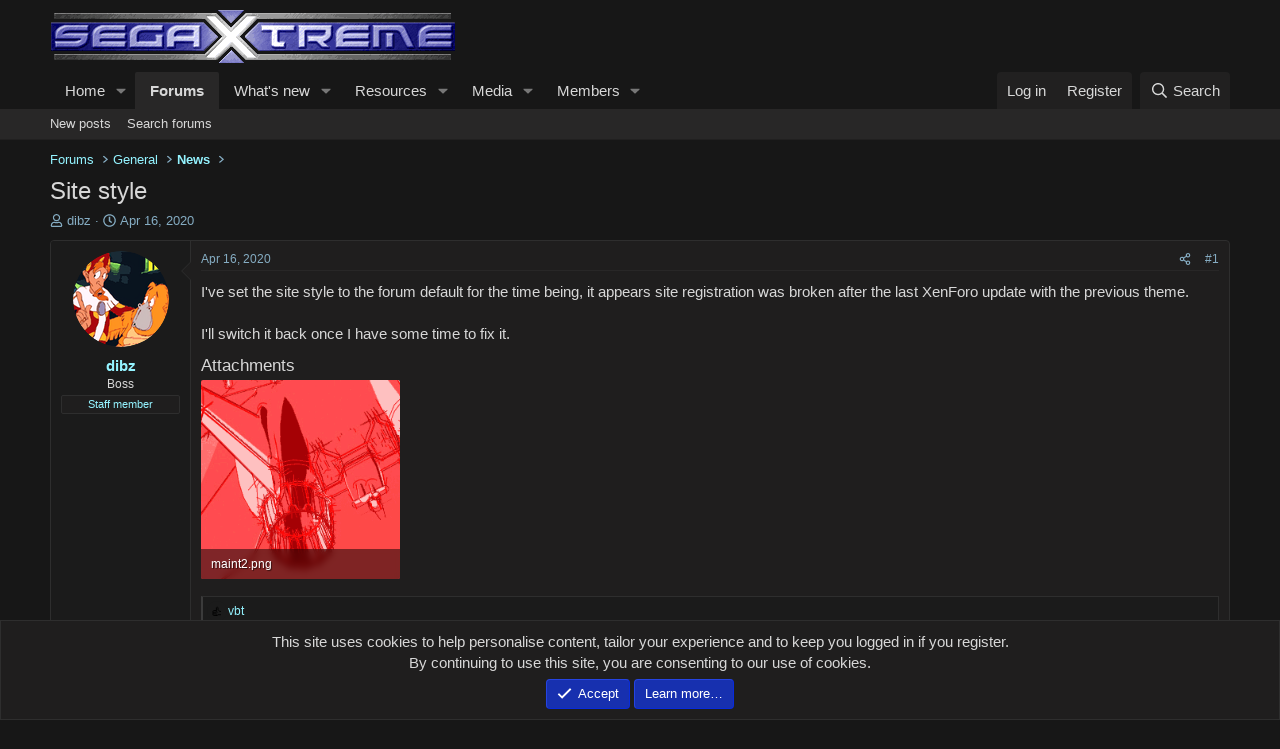

--- FILE ---
content_type: text/html; charset=utf-8
request_url: https://segaxtreme.net/threads/site-style.24553/
body_size: 21980
content:
<!DOCTYPE html>
<html id="XF" lang="en-US" dir="LTR"
	data-xf="2.3"
	data-app="public"
	
	
	data-template="thread_view"
	data-container-key="node-17"
	data-content-key="thread-24553"
	data-logged-in="false"
	data-cookie-prefix="xf_"
	data-csrf="1768568977,401335e687ba61d3dafb522cb7b562e6"
	class="has-no-js template-thread_view "
	>
<head>
	
	
	

	<meta charset="utf-8" />
	<title>Site style | SegaXtreme</title>
	<link rel="manifest" href="/webmanifest.php">

	<meta http-equiv="X-UA-Compatible" content="IE=Edge" />
	<meta name="viewport" content="width=device-width, initial-scale=1, viewport-fit=cover">

	
		<meta name="theme-color" content="#171717" />
	

	<meta name="apple-mobile-web-app-title" content="SegaXtreme">
	

	
		
		<meta name="description" content="I&#039;ve set the site style to the forum default for the time being, it appears site registration was broken after the last XenForo update with the previous..." />
		<meta property="og:description" content="I&#039;ve set the site style to the forum default for the time being, it appears site registration was broken after the last XenForo update with the previous theme.

I&#039;ll switch it back once I have some time to fix it." />
		<meta property="twitter:description" content="I&#039;ve set the site style to the forum default for the time being, it appears site registration was broken after the last XenForo update with the previous theme.

I&#039;ll switch it back once I have..." />
	
	
		<meta property="og:url" content="https://segaxtreme.net/threads/site-style.24553/" />
	
		<link rel="canonical" href="https://segaxtreme.net/threads/site-style.24553/" />
	

	
		
	
	
	<meta property="og:site_name" content="SegaXtreme" />


	
	
		
	
	
	<meta property="og:type" content="website" />


	
	
		
	
	
	
		<meta property="og:title" content="Site style" />
		<meta property="twitter:title" content="Site style" />
	


	
	
	
	

	
	
		<script async src="/jc/gtm.js?_v=cfeb9bd3"></script>
	
	<script>
		window.dataLayer=window.dataLayer||[];function gtag(){dataLayer.push(arguments)}gtag("js",new Date);gtag('config','G-DF0504D7G9',{'style_id':24,'node_id':17,'node_title':'News','thread_id':24553,'thread_title':'Site style','thread_author':'dibz','user_properties': {
		
		'pwa':navigator.standalone||window.matchMedia('(display-mode: standalone), (display-mode: minimal-ui)').matches?1:0,
		},});
!function(b,c){"object"==typeof console&&"function"==typeof console.error&&(console.error_old=console.error,console.error=function(){console.error_old.apply(this,arguments);b.gtag("event","exception",{error_type:"console",error_message:arguments[0],fatal:!1})});b.onerror=function(a,d,e){b.gtag("event","exception",{error_type:"javascript",error_message:a,error_location:d,error_line_number:e,fatal:!1})};b.onload=function(){c.querySelectorAll("img").forEach(a=>{a.complete&&0===a.naturalWidth&&b.gtag("event",
"exception",{error_type:"image",error_message:"not_loaded",error_location:a.src,fatal:!1})})}}(window,document);
	</script>


	
	
	

	<link rel="stylesheet" href="/css.php?css=public%3Anormalize.css%2Cpublic%3Afa.css%2Cpublic%3Acore.less%2Cpublic%3Aapp.less&amp;s=24&amp;l=1&amp;d=1768150152&amp;k=626a54e118ebe1f6911d9fc652f1a083db7731e0" />

	<link rel="stylesheet" href="/css.php?css=public%3Aattachments.less%2Cpublic%3Abb_code.less%2Cpublic%3Alightbox.less%2Cpublic%3Amessage.less%2Cpublic%3Anotices.less%2Cpublic%3Ashare_controls.less%2Cpublic%3Astructured_list.less%2Cpublic%3Ath_uix_staffPost.less%2Cpublic%3Ath_uix_threadStarterPost.less%2Cpublic%3Aextra.less&amp;s=24&amp;l=1&amp;d=1768150152&amp;k=083998b1c137f9ae4bcfffa8360f7227d7745235" />


	
		<script src="/js/xf/preamble.min.js?_v=cfeb9bd3"></script>
	
	
<!-- Cloudflare Web Analytics --><script defer src='https://static.cloudflareinsights.com/beacon.min.js' data-cf-beacon='{"token": "9d7f34faa78240208481cdd7522ade6b"}'></script><!-- End Cloudflare Web Analytics -->
	

	
	<script src="/js/vendor/vendor-compiled.js?_v=cfeb9bd3" defer></script>
	<script src="/js/xf/core-compiled.js?_v=cfeb9bd3" defer></script>

	<script>
		XF.ready(() =>
		{
			XF.extendObject(true, XF.config, {
				// 
				userId: 0,
				enablePush: false,
				pushAppServerKey: '',
				url: {
					fullBase: 'https://segaxtreme.net/',
					basePath: '/',
					css: '/css.php?css=__SENTINEL__&s=24&l=1&d=1768150152',
					js: '/js/__SENTINEL__?_v=cfeb9bd3',
					icon: '/data/local/icons/__VARIANT__.svg?v=1768150153#__NAME__',
					iconInline: '/styles/fa/__VARIANT__/__NAME__.svg?v=5.15.3',
					keepAlive: '/login/keep-alive'
				},
				cookie: {
					path: '/',
					domain: '',
					prefix: 'xf_',
					secure: true,
					consentMode: 'simple',
					consented: ["optional","_third_party"]
				},
				cacheKey: 'f3ed7234243583f554e27d349fe769c5',
				csrf: '1768568977,401335e687ba61d3dafb522cb7b562e6',
				js: {"\/js\/xf\/lightbox-compiled.js?_v=cfeb9bd3":true},
				fullJs: false,
				css: {"public:attachments.less":true,"public:bb_code.less":true,"public:lightbox.less":true,"public:message.less":true,"public:notices.less":true,"public:share_controls.less":true,"public:structured_list.less":true,"public:th_uix_staffPost.less":true,"public:th_uix_threadStarterPost.less":true,"public:extra.less":true},
				time: {
					now: 1768568977,
					today: 1768543200,
					todayDow: 5,
					tomorrow: 1768629600,
					yesterday: 1768456800,
					week: 1768024800,
					month: 1767247200,
					year: 1767247200
				},
				style: {
					light: '',
					dark: '',
					defaultColorScheme: 'light'
				},
				borderSizeFeature: '3px',
				fontAwesomeWeight: 'r',
				enableRtnProtect: true,
				
				enableFormSubmitSticky: true,
				imageOptimization: '0',
				imageOptimizationQuality: 0.85,
				uploadMaxFilesize: 2147483648,
				uploadMaxWidth: 0,
				uploadMaxHeight: 0,
				allowedVideoExtensions: ["m4v","mov","mp4","mp4v","mpeg","mpg","ogv","webm"],
				allowedAudioExtensions: ["mp3","opus","ogg","wav"],
				shortcodeToEmoji: true,
				visitorCounts: {
					conversations_unread: '0',
					alerts_unviewed: '0',
					total_unread: '0',
					title_count: true,
					icon_indicator: true
				},
				jsMt: {"xf\/action.js":"245c40c0","xf\/embed.js":"7a842cf4","xf\/form.js":"7a842cf4","xf\/structure.js":"245c40c0","xf\/tooltip.js":"7a842cf4"},
				jsState: {},
				publicMetadataLogoUrl: '',
				publicPushBadgeUrl: 'https://segaxtreme.net/styles/default/xenforo/bell.png'
			})

			XF.extendObject(XF.phrases, {
				// 
"time.day": "{count} day",
"time.days": "{count} days",
"time.hour": "{count} hour",
"time.hours": "{count} hours",
"time.minute": "{count} minute",
"time.minutes": "{count} minutes",
"time.month": "{count} month",
"time.months": "{count} months",
"time.second": "{count} second",
"time.seconds": "{count} seconds",
"time.week": "time.week",
"time.weeks": "{count} weeks",
"time.year": "{count} year",
"time.years": "{count} years",
				date_x_at_time_y:     "{date} at {time}",
				day_x_at_time_y:      "{day} at {time}",
				yesterday_at_x:       "Yesterday at {time}",
				x_minutes_ago:        "{minutes} minutes ago",
				one_minute_ago:       "1 minute ago",
				a_moment_ago:         "A moment ago",
				today_at_x:           "Today at {time}",
				in_a_moment:          "In a moment",
				in_a_minute:          "In a minute",
				in_x_minutes:         "In {minutes} minutes",
				later_today_at_x:     "Later today at {time}",
				tomorrow_at_x:        "Tomorrow at {time}",
				short_date_x_minutes: "{minutes}m",
				short_date_x_hours:   "{hours}h",
				short_date_x_days:    "{days}d",

				day0: "Sunday",
				day1: "Monday",
				day2: "Tuesday",
				day3: "Wednesday",
				day4: "Thursday",
				day5: "Friday",
				day6: "Saturday",

				dayShort0: "Sun",
				dayShort1: "Mon",
				dayShort2: "Tue",
				dayShort3: "Wed",
				dayShort4: "Thu",
				dayShort5: "Fri",
				dayShort6: "Sat",

				month0: "January",
				month1: "February",
				month2: "March",
				month3: "April",
				month4: "May",
				month5: "June",
				month6: "July",
				month7: "August",
				month8: "September",
				month9: "October",
				month10: "November",
				month11: "December",

				active_user_changed_reload_page: "The active user has changed. Reload the page for the latest version.",
				server_did_not_respond_in_time_try_again: "The server did not respond in time. Please try again.",
				oops_we_ran_into_some_problems: "Oops! We ran into some problems.",
				oops_we_ran_into_some_problems_more_details_console: "Oops! We ran into some problems. Please try again later. More error details may be in the browser console.",
				file_too_large_to_upload: "The file is too large to be uploaded.",
				uploaded_file_is_too_large_for_server_to_process: "The uploaded file is too large for the server to process.",
				files_being_uploaded_are_you_sure: "Files are still being uploaded. Are you sure you want to submit this form?",
				attach: "Attach files",
				rich_text_box: "Rich text box",
				close: "Close",
				link_copied_to_clipboard: "Link copied to clipboard.",
				text_copied_to_clipboard: "Text copied to clipboard.",
				loading: "Loading…",
				you_have_exceeded_maximum_number_of_selectable_items: "You have exceeded the maximum number of selectable items.",

				processing: "Processing",
				'processing...': "Processing…",

				showing_x_of_y_items: "Showing {count} of {total} items",
				showing_all_items: "Showing all items",
				no_items_to_display: "No items to display",

				number_button_up: "Increase",
				number_button_down: "Decrease",

				push_enable_notification_title: "Push notifications enabled successfully at SegaXtreme",
				push_enable_notification_body: "Thank you for enabling push notifications!",

				pull_down_to_refresh: "Pull down to refresh",
				release_to_refresh: "Release to refresh",
				refreshing: "Refreshing…"
			})
		})
	
document.querySelectorAll(".file-preview").forEach(filePreview=>{filePreview.addEventListener("click",()=>{gtag('event','file_download',{link_url:(new URL(filePreview.getAttribute("href"),window.location.origin)).href, file_name:filePreview.parentNode.querySelector('.file-name').textContent});});});document.querySelectorAll('.shareButtons-button').forEach(shareButton=>{shareButton.addEventListener('click',()=>{gtag('event','share',{method:shareButton.getAttribute('class').match(/.*shareButtons-button--(.*?)$|\s/)[1]});});});document.querySelectorAll('.bookmarkLink:not(.is-bookmarked)').forEach(bookmarkLink=>{bookmarkLink.addEventListener('click',()=>{gtag('event','bookmark');});});document.querySelectorAll(".js-installPromptButton").forEach(a=>{a.addEventListener("click",()=>{gtag("event","app_install_prompt")})});window.addEventListener("appinstalled",()=>{gtag("event","app_install")});XF.PWA&&XF.PWA.isRunning()&&document.addEventListener("visibilitychange",()=>{"visible"===document.visibilityState&&gtag("event","app_open")});
</script>

	<script src="/js/xf/lightbox-compiled.js?_v=cfeb9bd3" defer></script>



	

	
	<meta name="yandex-verification" content="0cd0293cb258eb16" />
	<script type="text/javascript">
		(function(c,l,a,r,i,t,y){
			c[a]=c[a]||function(){(c[a].q=c[a].q||[]).push(arguments)};
			t=l.createElement(r);t.async=1;t.src="https://www.clarity.ms/tag/"+i;
			y=l.getElementsByTagName(r)[0];y.parentNode.insertBefore(t,y);
		})(window, document, "clarity", "script", "5b3oepzvxo");
	</script>
	<!-- Global site tag (gtag.js) - Google Analytics -->
	<script async src="https://www.googletagmanager.com/gtag/js?id=G-DF0504D7G9"></script>
	<script>
	  window.dataLayer = window.dataLayer || [];
	  function gtag(){dataLayer.push(arguments);}
	  gtag('js', new Date());

	  gtag('config', 'G-DF0504D7G9');
	</script>
</head>
<body data-template="thread_view">

<div class="p-pageWrapper" id="top">

	

	<header class="p-header" id="header">
		<div class="p-header-inner">
			<div class="p-header-content">
				<div class="p-header-logo p-header-logo--image">
					<a href="https://segaxtreme.net/ewr-porta">
						

	

	
		
		

		
	

	

	<picture data-variations="{&quot;default&quot;:{&quot;1&quot;:&quot;\/images\/sx_logo.png&quot;,&quot;2&quot;:null}}">
		
		
		

		

		<img src="/images/sx_logo.png"  width="409" height="60" alt="SegaXtreme"  />
	</picture>


					</a>
				</div>

				
			</div>
		</div>
	</header>

	
	

	
		<div class="p-navSticky p-navSticky--primary" data-xf-init="sticky-header">
			
		<nav class="p-nav">
			<div class="p-nav-inner">
				<button type="button" class="button button--plain p-nav-menuTrigger" data-xf-click="off-canvas" data-menu=".js-headerOffCanvasMenu" tabindex="0" aria-label="Menu"><span class="button-text">
					<i aria-hidden="true"></i>
				</span></button>

				<div class="p-nav-smallLogo">
					<a href="https://segaxtreme.net/ewr-porta">
						

	

	
		
		

		
	

	

	<picture data-variations="{&quot;default&quot;:{&quot;1&quot;:&quot;\/images\/sx_logo.png&quot;,&quot;2&quot;:null}}">
		
		
		

		

		<img src="/images/sx_logo.png"  width="409" height="60" alt="SegaXtreme"  />
	</picture>


					</a>
				</div>

				<div class="p-nav-scroller hScroller" data-xf-init="h-scroller" data-auto-scroll=".p-navEl.is-selected">
					<div class="hScroller-scroll">
						<ul class="p-nav-list js-offCanvasNavSource">
							
								<li>
									
	<div class="p-navEl " data-has-children="true">
	

		
	
	<a href="/"
	class="p-navEl-link p-navEl-link--splitMenu "
	
	
	data-nav-id="EWRporta">Home</a>


		<a data-xf-key="1"
			data-xf-click="menu"
			data-menu-pos-ref="< .p-navEl"
			class="p-navEl-splitTrigger"
			role="button"
			tabindex="0"
			aria-label="Toggle expanded"
			aria-expanded="false"
			aria-haspopup="true"></a>

		
	
		<div class="menu menu--structural" data-menu="menu" aria-hidden="true">
			<div class="menu-content">
				
					
	
	
	<a href="/whats-new/latest-activity"
	class="menu-linkRow u-indentDepth0 js-offCanvasCopy "
	 rel="nofollow"
	
	data-nav-id="EWRporta_latest">Latest activity</a>

	

				
			</div>
		</div>
	
	</div>

								</li>
							
								<li>
									
	<div class="p-navEl is-selected" data-has-children="true">
	

		
	
	<a href="/forums/"
	class="p-navEl-link p-navEl-link--splitMenu "
	
	
	data-nav-id="forums">Forums</a>


		<a data-xf-key="2"
			data-xf-click="menu"
			data-menu-pos-ref="< .p-navEl"
			class="p-navEl-splitTrigger"
			role="button"
			tabindex="0"
			aria-label="Toggle expanded"
			aria-expanded="false"
			aria-haspopup="true"></a>

		
	
		<div class="menu menu--structural" data-menu="menu" aria-hidden="true">
			<div class="menu-content">
				
					
	
	
	<a href="/whats-new/posts/"
	class="menu-linkRow u-indentDepth0 js-offCanvasCopy "
	
	
	data-nav-id="newPosts">New posts</a>

	

				
					
	
	
	<a href="/search/?type=post"
	class="menu-linkRow u-indentDepth0 js-offCanvasCopy "
	
	
	data-nav-id="searchForums">Search forums</a>

	

				
			</div>
		</div>
	
	</div>

								</li>
							
								<li>
									
	<div class="p-navEl " data-has-children="true">
	

		
	
	<a href="/whats-new/"
	class="p-navEl-link p-navEl-link--splitMenu "
	
	
	data-nav-id="whatsNew">What's new</a>


		<a data-xf-key="3"
			data-xf-click="menu"
			data-menu-pos-ref="< .p-navEl"
			class="p-navEl-splitTrigger"
			role="button"
			tabindex="0"
			aria-label="Toggle expanded"
			aria-expanded="false"
			aria-haspopup="true"></a>

		
	
		<div class="menu menu--structural" data-menu="menu" aria-hidden="true">
			<div class="menu-content">
				
					
	
	
	<a href="/featured/"
	class="menu-linkRow u-indentDepth0 js-offCanvasCopy "
	
	
	data-nav-id="featured">Featured content</a>

	

				
					
	
	
	<a href="/whats-new/posts/"
	class="menu-linkRow u-indentDepth0 js-offCanvasCopy "
	 rel="nofollow"
	
	data-nav-id="whatsNewPosts">New posts</a>

	

				
					
	
	
	<a href="/whats-new/media/"
	class="menu-linkRow u-indentDepth0 js-offCanvasCopy "
	 rel="nofollow"
	
	data-nav-id="xfmgWhatsNewNewMedia">New media</a>

	

				
					
	
	
	<a href="/whats-new/media-comments/"
	class="menu-linkRow u-indentDepth0 js-offCanvasCopy "
	 rel="nofollow"
	
	data-nav-id="xfmgWhatsNewMediaComments">New media comments</a>

	

				
					
	
	
	<a href="/whats-new/resources/"
	class="menu-linkRow u-indentDepth0 js-offCanvasCopy "
	 rel="nofollow"
	
	data-nav-id="xfrmNewResources">New resources</a>

	

				
					
	
	
	<a href="/whats-new/profile-posts/"
	class="menu-linkRow u-indentDepth0 js-offCanvasCopy "
	 rel="nofollow"
	
	data-nav-id="whatsNewProfilePosts">New profile posts</a>

	

				
					
	
	
	<a href="/whats-new/latest-activity"
	class="menu-linkRow u-indentDepth0 js-offCanvasCopy "
	 rel="nofollow"
	
	data-nav-id="latestActivity">Latest activity</a>

	

				
			</div>
		</div>
	
	</div>

								</li>
							
								<li>
									
	<div class="p-navEl " data-has-children="true">
	

		
	
	<a href="/resources/"
	class="p-navEl-link p-navEl-link--splitMenu "
	
	
	data-nav-id="xfrm">Resources</a>


		<a data-xf-key="4"
			data-xf-click="menu"
			data-menu-pos-ref="< .p-navEl"
			class="p-navEl-splitTrigger"
			role="button"
			tabindex="0"
			aria-label="Toggle expanded"
			aria-expanded="false"
			aria-haspopup="true"></a>

		
	
		<div class="menu menu--structural" data-menu="menu" aria-hidden="true">
			<div class="menu-content">
				
					
	
	
	<a href="/resources/latest-reviews"
	class="menu-linkRow u-indentDepth0 js-offCanvasCopy "
	
	
	data-nav-id="xfrmLatestReviews">Latest reviews</a>

	

				
					
	
	
	<a href="/search/?type=resource"
	class="menu-linkRow u-indentDepth0 js-offCanvasCopy "
	
	
	data-nav-id="xfrmSearchResources">Search resources</a>

	

				
			</div>
		</div>
	
	</div>

								</li>
							
								<li>
									
	<div class="p-navEl " data-has-children="true">
	

		
	
	<a href="/media/"
	class="p-navEl-link p-navEl-link--splitMenu "
	
	
	data-nav-id="xfmg">Media</a>


		<a data-xf-key="5"
			data-xf-click="menu"
			data-menu-pos-ref="< .p-navEl"
			class="p-navEl-splitTrigger"
			role="button"
			tabindex="0"
			aria-label="Toggle expanded"
			aria-expanded="false"
			aria-haspopup="true"></a>

		
	
		<div class="menu menu--structural" data-menu="menu" aria-hidden="true">
			<div class="menu-content">
				
					
	
	
	<a href="/whats-new/media/"
	class="menu-linkRow u-indentDepth0 js-offCanvasCopy "
	 rel="nofollow"
	
	data-nav-id="xfmgNewMedia">New media</a>

	

				
					
	
	
	<a href="/whats-new/media-comments/"
	class="menu-linkRow u-indentDepth0 js-offCanvasCopy "
	 rel="nofollow"
	
	data-nav-id="xfmgNewComments">New comments</a>

	

				
					
	
	
	<a href="/search/?type=xfmg_media"
	class="menu-linkRow u-indentDepth0 js-offCanvasCopy "
	
	
	data-nav-id="xfmgSearchMedia">Search media</a>

	

				
			</div>
		</div>
	
	</div>

								</li>
							
								<li>
									
	<div class="p-navEl " data-has-children="true">
	

		
	
	<a href="/members/"
	class="p-navEl-link p-navEl-link--splitMenu "
	
	
	data-nav-id="members">Members</a>


		<a data-xf-key="6"
			data-xf-click="menu"
			data-menu-pos-ref="< .p-navEl"
			class="p-navEl-splitTrigger"
			role="button"
			tabindex="0"
			aria-label="Toggle expanded"
			aria-expanded="false"
			aria-haspopup="true"></a>

		
	
		<div class="menu menu--structural" data-menu="menu" aria-hidden="true">
			<div class="menu-content">
				
					
	
	
	<a href="/online/"
	class="menu-linkRow u-indentDepth0 js-offCanvasCopy "
	
	
	data-nav-id="currentVisitors">Current visitors</a>

	

				
					
	
	
	<a href="/whats-new/profile-posts/"
	class="menu-linkRow u-indentDepth0 js-offCanvasCopy "
	 rel="nofollow"
	
	data-nav-id="newProfilePosts">New profile posts</a>

	

				
					
	
	
	<a href="/search/?type=profile_post"
	class="menu-linkRow u-indentDepth0 js-offCanvasCopy "
	
	
	data-nav-id="searchProfilePosts">Search profile posts</a>

	

				
			</div>
		</div>
	
	</div>

								</li>
							
						</ul>
					</div>
				</div>

				<div class="p-nav-opposite">
					<div class="p-navgroup p-account p-navgroup--guest">
						
							<a href="/login/" class="p-navgroup-link p-navgroup-link--textual p-navgroup-link--logIn"
								data-xf-click="overlay" data-follow-redirects="on">
								<span class="p-navgroup-linkText">Log in</span>
							</a>
							
								<a href="/register/" class="p-navgroup-link p-navgroup-link--textual p-navgroup-link--register"
									data-xf-click="overlay" data-follow-redirects="on">
									<span class="p-navgroup-linkText">Register</span>
								</a>
							
						
					</div>

					<div class="p-navgroup p-discovery">
						<a href="/whats-new/"
							class="p-navgroup-link p-navgroup-link--iconic p-navgroup-link--whatsnew"
							aria-label="What&#039;s new"
							title="What&#039;s new">
							<i aria-hidden="true"></i>
							<span class="p-navgroup-linkText">What's new</span>
						</a>

						
							<a href="/search/"
								class="p-navgroup-link p-navgroup-link--iconic p-navgroup-link--search"
								data-xf-click="menu"
								data-xf-key="/"
								aria-label="Search"
								aria-expanded="false"
								aria-haspopup="true"
								title="Search">
								<i aria-hidden="true"></i>
								<span class="p-navgroup-linkText">Search</span>
							</a>
							<div class="menu menu--structural menu--wide" data-menu="menu" aria-hidden="true">
								<form action="/search/search" method="post"
									class="menu-content"
									data-xf-init="quick-search">

									<h3 class="menu-header">Search</h3>
									
									<div class="menu-row">
										
											<div class="inputGroup inputGroup--joined">
												<input type="text" class="input" name="keywords" data-acurl="/search/auto-complete" placeholder="Search…" aria-label="Search" data-menu-autofocus="true" />
												
			<select name="constraints" class="js-quickSearch-constraint input" aria-label="Search within">
				<option value="">Everywhere</option>
<option value="{&quot;search_type&quot;:&quot;post&quot;}">Threads</option>
<option value="{&quot;search_type&quot;:&quot;post&quot;,&quot;c&quot;:{&quot;nodes&quot;:[17],&quot;child_nodes&quot;:1}}">This forum</option>
<option value="{&quot;search_type&quot;:&quot;post&quot;,&quot;c&quot;:{&quot;thread&quot;:24553}}">This thread</option>

			</select>
		
											</div>
										
									</div>

									
									<div class="menu-row">
										<label class="iconic"><input type="checkbox"  name="c[title_only]" value="1" /><i aria-hidden="true"></i><span class="iconic-label">Search titles only

													
													<span tabindex="0" role="button"
														data-xf-init="tooltip" data-trigger="hover focus click" title="Tags will also be searched in content where tags are supported">

														<i class="fa--xf far fa-question-circle  u-muted u-smaller"><svg xmlns="http://www.w3.org/2000/svg" role="img" ><title>Note</title><use href="/data/local/icons/regular.svg?v=1768150153#question-circle"></use></svg></i>
													</span></span></label>

									</div>
									
									<div class="menu-row">
										<div class="inputGroup">
											<span class="inputGroup-text" id="ctrl_search_menu_by_member">By:</span>
											<input type="text" class="input" name="c[users]" data-xf-init="auto-complete" placeholder="Member" aria-labelledby="ctrl_search_menu_by_member" />
										</div>
									</div>
									<div class="menu-footer">
									<span class="menu-footer-controls">
										<button type="submit" class="button button--icon button--icon--search button--primary"><i class="fa--xf far fa-search "><svg xmlns="http://www.w3.org/2000/svg" role="img" aria-hidden="true" ><use href="/data/local/icons/regular.svg?v=1768150153#search"></use></svg></i><span class="button-text">Search</span></button>
										<button type="submit" class="button " name="from_search_menu"><span class="button-text">Advanced search…</span></button>
									</span>
									</div>

									<input type="hidden" name="_xfToken" value="1768568977,401335e687ba61d3dafb522cb7b562e6" />
								</form>
							</div>
						
					</div>
				</div>
			</div>
		</nav>
	
		</div>
		
		
			<div class="p-sectionLinks">
				<div class="p-sectionLinks-inner hScroller" data-xf-init="h-scroller">
					<div class="hScroller-scroll">
						<ul class="p-sectionLinks-list">
							
								<li>
									
	<div class="p-navEl " >
	

		
	
	<a href="/whats-new/posts/"
	class="p-navEl-link "
	
	data-xf-key="alt+1"
	data-nav-id="newPosts">New posts</a>


		

		
	
	</div>

								</li>
							
								<li>
									
	<div class="p-navEl " >
	

		
	
	<a href="/search/?type=post"
	class="p-navEl-link "
	
	data-xf-key="alt+2"
	data-nav-id="searchForums">Search forums</a>


		

		
	
	</div>

								</li>
							
						</ul>
					</div>
				</div>
			</div>
			
	
		

	<div class="offCanvasMenu offCanvasMenu--nav js-headerOffCanvasMenu" data-menu="menu" aria-hidden="true" data-ocm-builder="navigation">
		<div class="offCanvasMenu-backdrop" data-menu-close="true"></div>
		<div class="offCanvasMenu-content">
			<div class="offCanvasMenu-header">
				Menu
				<a class="offCanvasMenu-closer" data-menu-close="true" role="button" tabindex="0" aria-label="Close"></a>
			</div>
			
				<div class="p-offCanvasRegisterLink">
					<div class="offCanvasMenu-linkHolder">
						<a href="/login/" class="offCanvasMenu-link" data-xf-click="overlay" data-menu-close="true">
							Log in
						</a>
					</div>
					<hr class="offCanvasMenu-separator" />
					
						<div class="offCanvasMenu-linkHolder">
							<a href="/register/" class="offCanvasMenu-link" data-xf-click="overlay" data-menu-close="true">
								Register
							</a>
						</div>
						<hr class="offCanvasMenu-separator" />
					
				</div>
			
			<div class="js-offCanvasNavTarget"></div>
			<div class="offCanvasMenu-installBanner js-installPromptContainer" style="display: none;" data-xf-init="install-prompt">
				<div class="offCanvasMenu-installBanner-header">Install the app</div>
				<button type="button" class="button js-installPromptButton"><span class="button-text">Install</span></button>
				<template class="js-installTemplateIOS">
<script>gtag('event','tutorial_begin');</script>
					<div class="js-installTemplateContent">
						<div class="overlay-title">How to install the app on iOS</div>
						<div class="block-body">
							<div class="block-row">
								<p>
									Follow along with the video below to see how to install our site as a web app on your home screen.
								</p>
								<p style="text-align: center">
									<video src="/styles/default/xenforo/add_to_home.mp4"
										width="280" height="480" autoplay loop muted playsinline></video>
								</p>
								<p>
									<small><strong>Note:</strong> This feature may not be available in some browsers.</small>
								</p>
							</div>
						</div>
					</div>
				</template>
			</div>
		</div>
	</div>

	<div class="p-body">
		<div class="p-body-inner">
			<!--XF:EXTRA_OUTPUT-->

			

			

			
			
	
		<ul class="p-breadcrumbs "
			itemscope itemtype="https://schema.org/BreadcrumbList">
			
				

				
				

				

				
					
					
	<li itemprop="itemListElement" itemscope itemtype="https://schema.org/ListItem">
		<a href="/forums/" itemprop="item">
			<span itemprop="name">Forums</span>
		</a>
		<meta itemprop="position" content="1" />
	</li>

				
				
					
					
	<li itemprop="itemListElement" itemscope itemtype="https://schema.org/ListItem">
		<a href="/categories/general.4/" itemprop="item">
			<span itemprop="name">General</span>
		</a>
		<meta itemprop="position" content="2" />
	</li>

				
					
					
	<li itemprop="itemListElement" itemscope itemtype="https://schema.org/ListItem">
		<a href="/forums/news.17/" itemprop="item">
			<span itemprop="name">News</span>
		</a>
		<meta itemprop="position" content="3" />
	</li>

				
			
		</ul>
	

			

			
	<noscript class="js-jsWarning"><div class="blockMessage blockMessage--important blockMessage--iconic u-noJsOnly">JavaScript is disabled. For a better experience, please enable JavaScript in your browser before proceeding.</div></noscript>

			
	<div class="blockMessage blockMessage--important blockMessage--iconic js-browserWarning" style="display: none">You are using an out of date browser. It  may not display this or other websites correctly.<br />You should upgrade or use an <a href="https://www.google.com/chrome/" target="_blank" rel="noopener">alternative browser</a>.</div>


			
				
			<div class="p-body-header">
			
					
				<div class="test">
						
							<div class="p-title ">
								
									
										<h1 class="p-title-value">Site style</h1>
									
									
								
							</div>
						

						
							<div class="p-description">
	
	<ul class="listInline listInline--bullet">
		<li>
			<i class="fa--xf far fa-user "><svg xmlns="http://www.w3.org/2000/svg" role="img" ><title>Thread starter</title><use href="/data/local/icons/regular.svg?v=1768150153#user"></use></svg></i>
			<span class="u-srOnly">Thread starter</span>

			<a href="/members/dibz.1/" class="username  u-concealed" dir="auto" data-user-id="1" data-xf-init="member-tooltip"><span class="username--staff username--moderator username--admin">dibz</span></a>
		</li>
		<li>
			<i class="fa--xf far fa-clock "><svg xmlns="http://www.w3.org/2000/svg" role="img" ><title>Start date</title><use href="/data/local/icons/regular.svg?v=1768150153#clock"></use></svg></i>
			<span class="u-srOnly">Start date</span>

			<a href="/threads/site-style.24553/" class="u-concealed"><time  class="u-dt" dir="auto" datetime="2020-04-16T09:48:18-0500" data-timestamp="1587048498" data-date="Apr 16, 2020" data-time="9:48 AM" data-short="Apr &#039;20" title="Apr 16, 2020 at 9:48 AM">Apr 16, 2020</time></a>
		</li>
		
		
	</ul>
</div>
						
					</div>
			
				</div>
			

			<div class="p-body-main  ">
				
				<div class="p-body-contentCol"></div>
				

				

				<div class="p-body-content">
					
					<div class="p-body-pageContent">











	
	
	
		
	
	
	


	
	
	
		
	
	
	


	
	
		
	
	
	


	
	



	












	

	
		
		
	



















<div class="block block--messages" data-xf-init="" data-type="post" data-href="/inline-mod/" data-search-target="*">

	<span class="u-anchorTarget" id="posts"></span>

	
		
	

	

	<div class="block-outer"></div>

	

	
		
	<div class="block-outer js-threadStatusField"></div>

	

	<div class="block-container lbContainer"
		data-xf-init="lightbox select-to-quote"
		data-message-selector=".js-post"
		data-lb-id="thread-24553"
		data-lb-universal="0">

		<div class="block-body js-replyNewMessageContainer">
			
				

					

					
						

	
	

	


	


	

	
	<article class="message   message-staffPost   message-threadStarterPost message--post js-post js-inlineModContainer  "
		data-author="dibz"
		data-content="post-177558"
		id="js-post-177558"
		>

		

		<span class="u-anchorTarget" id="post-177558"></span>

		
			<div class="message-inner">
				
					<div class="message-cell message-cell--user">
						

	<section class="message-user"
		
		
		>

		

		<div class="message-avatar ">
			<div class="message-avatar-wrapper">
				<a href="/members/dibz.1/" class="avatar avatar--m" data-user-id="1" data-xf-init="member-tooltip">
			<img src="https://data.segaxtreme.net/avatars/m/0/1.jpg?1698777710" srcset="https://data.segaxtreme.net/avatars/l/0/1.jpg?1698777710 2x" alt="dibz" class="avatar-u1-m" width="96" height="96" loading="lazy" /> 
		</a>
				
			</div>
		</div>
		<div class="message-userDetails">
			<h4 class="message-name"><a href="/members/dibz.1/" class="username " dir="auto" data-user-id="1" data-xf-init="member-tooltip"><span class="username--staff username--moderator username--admin">dibz</span></a></h4>
			<h5 class="userTitle message-userTitle" dir="auto">Boss</h5>
			<div class="userBanner userBanner--staff message-userBanner" dir="auto"><span class="userBanner-before"></span><strong>Staff member</strong><span class="userBanner-after"></span></div>
		</div>
		
			
			
		
		<span class="message-userArrow"></span>
	</section>

					</div>
				

				
					<div class="message-cell message-cell--main">
					
						<div class="message-main js-quickEditTarget">

							
								

	

	<header class="message-attribution message-attribution--split">
		<ul class="message-attribution-main listInline ">
			
			
			<li class="u-concealed">
				<a href="/threads/site-style.24553/post-177558" rel="nofollow" >
					<time  class="u-dt" dir="auto" datetime="2020-04-16T09:48:18-0500" data-timestamp="1587048498" data-date="Apr 16, 2020" data-time="9:48 AM" data-short="Apr &#039;20" title="Apr 16, 2020 at 9:48 AM">Apr 16, 2020</time>
				</a>
			</li>
			
		</ul>

		<ul class="message-attribution-opposite message-attribution-opposite--list ">
			
			<li>
				<a href="/threads/site-style.24553/post-177558"
					class="message-attribution-gadget"
					data-xf-init="share-tooltip"
					data-href="/posts/177558/share"
					aria-label="Share"
					rel="nofollow">
					<i class="fa--xf far fa-share-alt "><svg xmlns="http://www.w3.org/2000/svg" role="img" aria-hidden="true" ><use href="/data/local/icons/regular.svg?v=1768150153#share-alt"></use></svg></i>
				</a>
			</li>
			
				<li class="u-hidden js-embedCopy">
					
	<a href="javascript:"
		data-xf-init="copy-to-clipboard"
		data-copy-text="&lt;div class=&quot;js-xf-embed&quot; data-url=&quot;https://segaxtreme.net&quot; data-content=&quot;post-177558&quot;&gt;&lt;/div&gt;&lt;script defer src=&quot;https://segaxtreme.net/js/xf/external_embed.js?_v=cfeb9bd3&quot;&gt;&lt;/script&gt;"
		data-success="Embed code HTML copied to clipboard."
		class="">
		<i class="fa--xf far fa-code "><svg xmlns="http://www.w3.org/2000/svg" role="img" aria-hidden="true" ><use href="/data/local/icons/regular.svg?v=1768150153#code"></use></svg></i>
	</a>

				</li>
			
			
			
				<li>
					<a href="/threads/site-style.24553/post-177558" rel="nofollow">
						#1
					</a>
				</li>
			
		</ul>
	</header>

							

							<div class="message-content js-messageContent">
							

								
									
	
	
	

								

								
									
	

	<div class="message-userContent lbContainer js-lbContainer "
		data-lb-id="post-177558"
		data-lb-caption-desc="dibz &middot; Apr 16, 2020 at 9:48 AM">

		
			

	
		
	

		

		<article class="message-body js-selectToQuote">
			
				
			

			<div >
				
					<div class="bbWrapper">I&#039;ve set the site style to the forum default for the time being, it appears site registration was broken after the last XenForo update with the previous theme.<br />
<br />
I&#039;ll switch it back once I have some time to fix it.</div>
				
			</div>

			<div class="js-selectToQuoteEnd">&nbsp;</div>
			
				
			
		</article>

		
			

	
		
	

		

		
	
			
	
		
		<section class="message-attachments">
			<h4 class="block-textHeader">Attachments</h4>
			<ul class="attachmentList">
				
					
						
	<li class="file file--linked">
		<a class="u-anchorTarget" id="attachment-5789"></a>
		
			
	
		
		

		
			<script class="js-extraPhrases" type="application/json">
			{
				"lightbox_close": "Close",
				"lightbox_next": "Next",
				"lightbox_previous": "Previous",
				"lightbox_error": "The requested content cannot be loaded. Please try again later.",
				"lightbox_start_slideshow": "Start slideshow",
				"lightbox_stop_slideshow": "Stop slideshow",
				"lightbox_full_screen": "Full screen",
				"lightbox_thumbnails": "Thumbnails",
				"lightbox_download": "Download",
				"lightbox_share": "Share",
				"lightbox_zoom": "Zoom",
				"lightbox_new_window": "New window",
				"lightbox_toggle_sidebar": "Toggle sidebar"
			}
			</script>
		
		
	


			
<a class="file-preview js-lbImage" data-lb-sidebar-href="" data-lb-caption-extra-html="" href="/attachments/maint2-png.5789/" target="_blank">
				<img src="https://data.segaxtreme.net/attachments/5/5729-50c7fe6dfd82cf7298dfcb7b2abfed0b.jpg?hash=UMf-bf2Cz3" alt="maint2.png"
					width="500" height="250" loading="lazy" />
			</a>
		

		<div class="file-content">
			<div class="file-info">
				<span class="file-name" title="maint2.png">maint2.png</span>
				<div class="file-meta">
					38.1 KB
					
					&middot; Views: 4,460
					
				</div>
			</div>
		</div>
	</li>

					
				
			</ul>
		</section>
	

		

	</div>

								

								
									
	

	

								

								
									
	

								

							
							</div>

							
								
	

	<footer class="message-footer">
		

		

		<div class="reactionsBar js-reactionsList is-active">
			
	
	
		<ul class="reactionSummary">
		
			<li><span class="reaction reaction--small reaction--1" data-reaction-id="1"><i aria-hidden="true"></i><img src="data:image/svg+xml,%3Csvg%20xmlns%3D%22http%3A%2F%2Fwww.w3.org%2F2000%2Fsvg%22%20viewBox%3D%220%200%2064%2064%22%3E%3Ctext%20x%3D%2250%25%22%20y%3D%2250%25%22%20text-anchor%3D%22middle%22%20dominant-baseline%3D%22central%22%20font-size%3D%2254%22%3E%F0%9F%91%8D%3C%2Ftext%3E%3C%2Fsvg%3E" loading="lazy" width="22" height="22" class="reaction-image reaction-image--emoji js-reaction" alt="Like" title="Like" /></span></li>
		
		</ul>
	


<span class="u-srOnly">Reactions:</span>
<a class="reactionsBar-link" href="/posts/177558/reactions" data-xf-click="overlay" data-cache="false" rel="nofollow"><bdi>vbt</bdi></a>
		</div>

		<div class="js-historyTarget message-historyTarget toggleTarget" data-href="trigger-href"></div>
	</footer>

							
						</div>

					
					</div>
				
			</div>
		
	</article>

	
	

					

					

				

					

					
						

	
	

	


	


	

	
	<article class="message   message-staffPost   message-threadStarterPost message--post js-post js-inlineModContainer  "
		data-author="dibz"
		data-content="post-177564"
		id="js-post-177564"
		itemscope itemtype="https://schema.org/Comment" itemid="https://segaxtreme.net/posts/177564/">

		
			<meta itemprop="parentItem" itemscope itemid="https://segaxtreme.net/threads/site-style.24553/" />
			<meta itemprop="name" content="Post #2" />
		

		<span class="u-anchorTarget" id="post-177564"></span>

		
			<div class="message-inner">
				
					<div class="message-cell message-cell--user">
						

	<section class="message-user"
		itemprop="author"
		itemscope itemtype="https://schema.org/Person"
		itemid="https://segaxtreme.net/members/dibz.1/">

		
			<meta itemprop="url" content="https://segaxtreme.net/members/dibz.1/" />
		

		<div class="message-avatar ">
			<div class="message-avatar-wrapper">
				<a href="/members/dibz.1/" class="avatar avatar--m" data-user-id="1" data-xf-init="member-tooltip">
			<img src="https://data.segaxtreme.net/avatars/m/0/1.jpg?1698777710" srcset="https://data.segaxtreme.net/avatars/l/0/1.jpg?1698777710 2x" alt="dibz" class="avatar-u1-m" width="96" height="96" loading="lazy" itemprop="image" /> 
		</a>
				
			</div>
		</div>
		<div class="message-userDetails">
			<h4 class="message-name"><a href="/members/dibz.1/" class="username " dir="auto" data-user-id="1" data-xf-init="member-tooltip"><span class="username--staff username--moderator username--admin" itemprop="name">dibz</span></a></h4>
			<h5 class="userTitle message-userTitle" dir="auto" itemprop="jobTitle">Boss</h5>
			<div class="userBanner userBanner--staff message-userBanner" dir="auto" itemprop="jobTitle"><span class="userBanner-before"></span><strong>Staff member</strong><span class="userBanner-after"></span></div>
		</div>
		
			
			
		
		<span class="message-userArrow"></span>
	</section>

					</div>
				

				
					<div class="message-cell message-cell--main">
					
						<div class="message-main js-quickEditTarget">

							
								

	

	<header class="message-attribution message-attribution--split">
		<ul class="message-attribution-main listInline ">
			
			
			<li class="u-concealed">
				<a href="/threads/site-style.24553/post-177564" rel="nofollow" itemprop="url">
					<time  class="u-dt" dir="auto" datetime="2020-04-16T14:53:07-0500" data-timestamp="1587066787" data-date="Apr 16, 2020" data-time="2:53 PM" data-short="Apr &#039;20" title="Apr 16, 2020 at 2:53 PM" itemprop="datePublished">Apr 16, 2020</time>
				</a>
			</li>
			
		</ul>

		<ul class="message-attribution-opposite message-attribution-opposite--list ">
			
			<li>
				<a href="/threads/site-style.24553/post-177564"
					class="message-attribution-gadget"
					data-xf-init="share-tooltip"
					data-href="/posts/177564/share"
					aria-label="Share"
					rel="nofollow">
					<i class="fa--xf far fa-share-alt "><svg xmlns="http://www.w3.org/2000/svg" role="img" aria-hidden="true" ><use href="/data/local/icons/regular.svg?v=1768150153#share-alt"></use></svg></i>
				</a>
			</li>
			
				<li class="u-hidden js-embedCopy">
					
	<a href="javascript:"
		data-xf-init="copy-to-clipboard"
		data-copy-text="&lt;div class=&quot;js-xf-embed&quot; data-url=&quot;https://segaxtreme.net&quot; data-content=&quot;post-177564&quot;&gt;&lt;/div&gt;&lt;script defer src=&quot;https://segaxtreme.net/js/xf/external_embed.js?_v=cfeb9bd3&quot;&gt;&lt;/script&gt;"
		data-success="Embed code HTML copied to clipboard."
		class="">
		<i class="fa--xf far fa-code "><svg xmlns="http://www.w3.org/2000/svg" role="img" aria-hidden="true" ><use href="/data/local/icons/regular.svg?v=1768150153#code"></use></svg></i>
	</a>

				</li>
			
			
			
				<li>
					<a href="/threads/site-style.24553/post-177564" rel="nofollow">
						#2
					</a>
				</li>
			
		</ul>
	</header>

							

							<div class="message-content js-messageContent">
							

								
									
	
	
	

								

								
									
	

	<div class="message-userContent lbContainer js-lbContainer "
		data-lb-id="post-177564"
		data-lb-caption-desc="dibz &middot; Apr 16, 2020 at 2:53 PM">

		

		<article class="message-body js-selectToQuote">
			
				
			

			<div itemprop="text">
				
					<div class="bbWrapper">Replaced it with a free dark variation of the default theme that actually seems pretty close to the old theme.<br />
<br />
I might not bother trying to fix the previous theme, that one was always a little off anyway.</div>
				
			</div>

			<div class="js-selectToQuoteEnd">&nbsp;</div>
			
				
			
		</article>

		

		
	

	</div>

								

								
									
	

	

								

								
									
	

								

							
							</div>

							
								
	

	<footer class="message-footer">
		
			<div class="message-microdata" itemprop="interactionStatistic" itemtype="https://schema.org/InteractionCounter" itemscope>
				<meta itemprop="userInteractionCount" content="0" />
				<meta itemprop="interactionType" content="https://schema.org/LikeAction" />
			</div>
		

		

		<div class="reactionsBar js-reactionsList ">
			
		</div>

		<div class="js-historyTarget message-historyTarget toggleTarget" data-href="trigger-href"></div>
	</footer>

							
						</div>

					
					</div>
				
			</div>
		
	</article>

	
	

					

					

				

					

					
						

	
	

	



	

	
	<article class="message   message-staffPost  message--post js-post js-inlineModContainer  "
		data-author="Kuta"
		data-content="post-177569"
		id="js-post-177569"
		itemscope itemtype="https://schema.org/Comment" itemid="https://segaxtreme.net/posts/177569/">

		
			<meta itemprop="parentItem" itemscope itemid="https://segaxtreme.net/threads/site-style.24553/" />
			<meta itemprop="name" content="Post #3" />
		

		<span class="u-anchorTarget" id="post-177569"></span>

		
			<div class="message-inner">
				
					<div class="message-cell message-cell--user">
						

	<section class="message-user"
		itemprop="author"
		itemscope itemtype="https://schema.org/Person"
		itemid="https://segaxtreme.net/members/kuta.2663/">

		
			<meta itemprop="url" content="https://segaxtreme.net/members/kuta.2663/" />
		

		<div class="message-avatar ">
			<div class="message-avatar-wrapper">
				<a href="/members/kuta.2663/" class="avatar avatar--m" data-user-id="2663" data-xf-init="member-tooltip">
			<img src="https://data.segaxtreme.net/avatars/m/2/2663.jpg?1434061124"  alt="Kuta" class="avatar-u2663-m" width="96" height="96" loading="lazy" itemprop="image" /> 
		</a>
				
			</div>
		</div>
		<div class="message-userDetails">
			<h4 class="message-name"><a href="/members/kuta.2663/" class="username " dir="auto" data-user-id="2663" data-xf-init="member-tooltip"><span class="username--staff username--admin" itemprop="name">Kuta</span></a></h4>
			
			<div class="userBanner userBanner--staff message-userBanner" dir="auto" itemprop="jobTitle"><span class="userBanner-before"></span><strong>Staff member</strong><span class="userBanner-after"></span></div>
		</div>
		
			
			
		
		<span class="message-userArrow"></span>
	</section>

					</div>
				

				
					<div class="message-cell message-cell--main">
					
						<div class="message-main js-quickEditTarget">

							
								

	

	<header class="message-attribution message-attribution--split">
		<ul class="message-attribution-main listInline ">
			
			
			<li class="u-concealed">
				<a href="/threads/site-style.24553/post-177569" rel="nofollow" itemprop="url">
					<time  class="u-dt" dir="auto" datetime="2020-04-17T02:36:56-0500" data-timestamp="1587109016" data-date="Apr 17, 2020" data-time="2:36 AM" data-short="Apr &#039;20" title="Apr 17, 2020 at 2:36 AM" itemprop="datePublished">Apr 17, 2020</time>
				</a>
			</li>
			
		</ul>

		<ul class="message-attribution-opposite message-attribution-opposite--list ">
			
			<li>
				<a href="/threads/site-style.24553/post-177569"
					class="message-attribution-gadget"
					data-xf-init="share-tooltip"
					data-href="/posts/177569/share"
					aria-label="Share"
					rel="nofollow">
					<i class="fa--xf far fa-share-alt "><svg xmlns="http://www.w3.org/2000/svg" role="img" aria-hidden="true" ><use href="/data/local/icons/regular.svg?v=1768150153#share-alt"></use></svg></i>
				</a>
			</li>
			
				<li class="u-hidden js-embedCopy">
					
	<a href="javascript:"
		data-xf-init="copy-to-clipboard"
		data-copy-text="&lt;div class=&quot;js-xf-embed&quot; data-url=&quot;https://segaxtreme.net&quot; data-content=&quot;post-177569&quot;&gt;&lt;/div&gt;&lt;script defer src=&quot;https://segaxtreme.net/js/xf/external_embed.js?_v=cfeb9bd3&quot;&gt;&lt;/script&gt;"
		data-success="Embed code HTML copied to clipboard."
		class="">
		<i class="fa--xf far fa-code "><svg xmlns="http://www.w3.org/2000/svg" role="img" aria-hidden="true" ><use href="/data/local/icons/regular.svg?v=1768150153#code"></use></svg></i>
	</a>

				</li>
			
			
			
				<li>
					<a href="/threads/site-style.24553/post-177569" rel="nofollow">
						#3
					</a>
				</li>
			
		</ul>
	</header>

							

							<div class="message-content js-messageContent">
							

								
									
	
	
	

								

								
									
	

	<div class="message-userContent lbContainer js-lbContainer "
		data-lb-id="post-177569"
		data-lb-caption-desc="Kuta &middot; Apr 17, 2020 at 2:36 AM">

		

		<article class="message-body js-selectToQuote">
			
				
			

			<div itemprop="text">
				
					<div class="bbWrapper">Pop-up boxes have really hard to see check boxes.</div>
				
			</div>

			<div class="js-selectToQuoteEnd">&nbsp;</div>
			
				
			
		</article>

		

		
	

	</div>

								

								
									
	

	

								

								
									
	

								

							
							</div>

							
								
	

	<footer class="message-footer">
		
			<div class="message-microdata" itemprop="interactionStatistic" itemtype="https://schema.org/InteractionCounter" itemscope>
				<meta itemprop="userInteractionCount" content="0" />
				<meta itemprop="interactionType" content="https://schema.org/LikeAction" />
			</div>
		

		

		<div class="reactionsBar js-reactionsList ">
			
		</div>

		<div class="js-historyTarget message-historyTarget toggleTarget" data-href="trigger-href"></div>
	</footer>

							
						</div>

					
					</div>
				
			</div>
		
	</article>

	
	

					

					

				

					

					
						

	
	

	


	


	

	
	<article class="message   message-staffPost   message-threadStarterPost message--post js-post js-inlineModContainer  "
		data-author="dibz"
		data-content="post-177571"
		id="js-post-177571"
		itemscope itemtype="https://schema.org/Comment" itemid="https://segaxtreme.net/posts/177571/">

		
			<meta itemprop="parentItem" itemscope itemid="https://segaxtreme.net/threads/site-style.24553/" />
			<meta itemprop="name" content="Post #4" />
		

		<span class="u-anchorTarget" id="post-177571"></span>

		
			<div class="message-inner">
				
					<div class="message-cell message-cell--user">
						

	<section class="message-user"
		itemprop="author"
		itemscope itemtype="https://schema.org/Person"
		itemid="https://segaxtreme.net/members/dibz.1/">

		
			<meta itemprop="url" content="https://segaxtreme.net/members/dibz.1/" />
		

		<div class="message-avatar ">
			<div class="message-avatar-wrapper">
				<a href="/members/dibz.1/" class="avatar avatar--m" data-user-id="1" data-xf-init="member-tooltip">
			<img src="https://data.segaxtreme.net/avatars/m/0/1.jpg?1698777710" srcset="https://data.segaxtreme.net/avatars/l/0/1.jpg?1698777710 2x" alt="dibz" class="avatar-u1-m" width="96" height="96" loading="lazy" itemprop="image" /> 
		</a>
				
			</div>
		</div>
		<div class="message-userDetails">
			<h4 class="message-name"><a href="/members/dibz.1/" class="username " dir="auto" data-user-id="1" data-xf-init="member-tooltip"><span class="username--staff username--moderator username--admin" itemprop="name">dibz</span></a></h4>
			<h5 class="userTitle message-userTitle" dir="auto" itemprop="jobTitle">Boss</h5>
			<div class="userBanner userBanner--staff message-userBanner" dir="auto" itemprop="jobTitle"><span class="userBanner-before"></span><strong>Staff member</strong><span class="userBanner-after"></span></div>
		</div>
		
			
			
		
		<span class="message-userArrow"></span>
	</section>

					</div>
				

				
					<div class="message-cell message-cell--main">
					
						<div class="message-main js-quickEditTarget">

							
								

	

	<header class="message-attribution message-attribution--split">
		<ul class="message-attribution-main listInline ">
			
			
			<li class="u-concealed">
				<a href="/threads/site-style.24553/post-177571" rel="nofollow" itemprop="url">
					<time  class="u-dt" dir="auto" datetime="2020-04-17T08:04:59-0500" data-timestamp="1587128699" data-date="Apr 17, 2020" data-time="8:04 AM" data-short="Apr &#039;20" title="Apr 17, 2020 at 8:04 AM" itemprop="datePublished">Apr 17, 2020</time>
				</a>
			</li>
			
		</ul>

		<ul class="message-attribution-opposite message-attribution-opposite--list ">
			
			<li>
				<a href="/threads/site-style.24553/post-177571"
					class="message-attribution-gadget"
					data-xf-init="share-tooltip"
					data-href="/posts/177571/share"
					aria-label="Share"
					rel="nofollow">
					<i class="fa--xf far fa-share-alt "><svg xmlns="http://www.w3.org/2000/svg" role="img" aria-hidden="true" ><use href="/data/local/icons/regular.svg?v=1768150153#share-alt"></use></svg></i>
				</a>
			</li>
			
				<li class="u-hidden js-embedCopy">
					
	<a href="javascript:"
		data-xf-init="copy-to-clipboard"
		data-copy-text="&lt;div class=&quot;js-xf-embed&quot; data-url=&quot;https://segaxtreme.net&quot; data-content=&quot;post-177571&quot;&gt;&lt;/div&gt;&lt;script defer src=&quot;https://segaxtreme.net/js/xf/external_embed.js?_v=cfeb9bd3&quot;&gt;&lt;/script&gt;"
		data-success="Embed code HTML copied to clipboard."
		class="">
		<i class="fa--xf far fa-code "><svg xmlns="http://www.w3.org/2000/svg" role="img" aria-hidden="true" ><use href="/data/local/icons/regular.svg?v=1768150153#code"></use></svg></i>
	</a>

				</li>
			
			
			
				<li>
					<a href="/threads/site-style.24553/post-177571" rel="nofollow">
						#4
					</a>
				</li>
			
		</ul>
	</header>

							

							<div class="message-content js-messageContent">
							

								
									
	
	
	

								

								
									
	

	<div class="message-userContent lbContainer js-lbContainer "
		data-lb-id="post-177571"
		data-lb-caption-desc="dibz &middot; Apr 17, 2020 at 8:04 AM">

		

		<article class="message-body js-selectToQuote">
			
				
			

			<div itemprop="text">
				
					<div class="bbWrapper"><blockquote data-attributes="member: 2663" data-quote="Kuta" data-source="post: 177569"
	class="bbCodeBlock bbCodeBlock--expandable bbCodeBlock--quote js-expandWatch">
	
		<div class="bbCodeBlock-title">
			
				<a href="/goto/post?id=177569"
					class="bbCodeBlock-sourceJump"
					rel="nofollow"
					data-xf-click="attribution"
					data-content-selector="#post-177569">Kuta said:</a>
			
		</div>
	
	<div class="bbCodeBlock-content">
		
		<div class="bbCodeBlock-expandContent js-expandContent ">
			Pop-up boxes have really hard to see check boxes.
		</div>
		<div class="bbCodeBlock-expandLink js-expandLink"><a role="button" tabindex="0">Click to expand...</a></div>
	</div>
</blockquote><br />
Yeah I think you&#039;re right.</div>
				
			</div>

			<div class="js-selectToQuoteEnd">&nbsp;</div>
			
				
			
		</article>

		

		
	

	</div>

								

								
									
	

	

								

								
									
	

								

							
							</div>

							
								
	

	<footer class="message-footer">
		
			<div class="message-microdata" itemprop="interactionStatistic" itemtype="https://schema.org/InteractionCounter" itemscope>
				<meta itemprop="userInteractionCount" content="0" />
				<meta itemprop="interactionType" content="https://schema.org/LikeAction" />
			</div>
		

		

		<div class="reactionsBar js-reactionsList ">
			
		</div>

		<div class="js-historyTarget message-historyTarget toggleTarget" data-href="trigger-href"></div>
	</footer>

							
						</div>

					
					</div>
				
			</div>
		
	</article>

	
	

					

					

				

					

					
						

	
	

	



	

	
	<article class="message   message-staffPost  message--post js-post js-inlineModContainer  "
		data-author="vbt"
		data-content="post-177583"
		id="js-post-177583"
		itemscope itemtype="https://schema.org/Comment" itemid="https://segaxtreme.net/posts/177583/">

		
			<meta itemprop="parentItem" itemscope itemid="https://segaxtreme.net/threads/site-style.24553/" />
			<meta itemprop="name" content="Post #5" />
		

		<span class="u-anchorTarget" id="post-177583"></span>

		
			<div class="message-inner">
				
					<div class="message-cell message-cell--user">
						

	<section class="message-user"
		itemprop="author"
		itemscope itemtype="https://schema.org/Person"
		itemid="https://segaxtreme.net/members/vbt.679/">

		
			<meta itemprop="url" content="https://segaxtreme.net/members/vbt.679/" />
		

		<div class="message-avatar ">
			<div class="message-avatar-wrapper">
				<a href="/members/vbt.679/" class="avatar avatar--m" data-user-id="679" data-xf-init="member-tooltip">
			<img src="https://data.segaxtreme.net/avatars/m/0/679.jpg?1614893409"  alt="vbt" class="avatar-u679-m" width="96" height="96" loading="lazy" itemprop="image" /> 
		</a>
				
			</div>
		</div>
		<div class="message-userDetails">
			<h4 class="message-name"><a href="/members/vbt.679/" class="username " dir="auto" data-user-id="679" data-xf-init="member-tooltip"><span class="username--staff username--admin" itemprop="name">vbt</span></a></h4>
			
			<div class="userBanner userBanner--staff message-userBanner" dir="auto" itemprop="jobTitle"><span class="userBanner-before"></span><strong>Staff member</strong><span class="userBanner-after"></span></div>
		</div>
		
			
			
		
		<span class="message-userArrow"></span>
	</section>

					</div>
				

				
					<div class="message-cell message-cell--main">
					
						<div class="message-main js-quickEditTarget">

							
								

	

	<header class="message-attribution message-attribution--split">
		<ul class="message-attribution-main listInline ">
			
			
			<li class="u-concealed">
				<a href="/threads/site-style.24553/post-177583" rel="nofollow" itemprop="url">
					<time  class="u-dt" dir="auto" datetime="2020-04-20T02:04:05-0500" data-timestamp="1587366245" data-date="Apr 20, 2020" data-time="2:04 AM" data-short="Apr &#039;20" title="Apr 20, 2020 at 2:04 AM" itemprop="datePublished">Apr 20, 2020</time>
				</a>
			</li>
			
		</ul>

		<ul class="message-attribution-opposite message-attribution-opposite--list ">
			
			<li>
				<a href="/threads/site-style.24553/post-177583"
					class="message-attribution-gadget"
					data-xf-init="share-tooltip"
					data-href="/posts/177583/share"
					aria-label="Share"
					rel="nofollow">
					<i class="fa--xf far fa-share-alt "><svg xmlns="http://www.w3.org/2000/svg" role="img" aria-hidden="true" ><use href="/data/local/icons/regular.svg?v=1768150153#share-alt"></use></svg></i>
				</a>
			</li>
			
				<li class="u-hidden js-embedCopy">
					
	<a href="javascript:"
		data-xf-init="copy-to-clipboard"
		data-copy-text="&lt;div class=&quot;js-xf-embed&quot; data-url=&quot;https://segaxtreme.net&quot; data-content=&quot;post-177583&quot;&gt;&lt;/div&gt;&lt;script defer src=&quot;https://segaxtreme.net/js/xf/external_embed.js?_v=cfeb9bd3&quot;&gt;&lt;/script&gt;"
		data-success="Embed code HTML copied to clipboard."
		class="">
		<i class="fa--xf far fa-code "><svg xmlns="http://www.w3.org/2000/svg" role="img" aria-hidden="true" ><use href="/data/local/icons/regular.svg?v=1768150153#code"></use></svg></i>
	</a>

				</li>
			
			
			
				<li>
					<a href="/threads/site-style.24553/post-177583" rel="nofollow">
						#5
					</a>
				</li>
			
		</ul>
	</header>

							

							<div class="message-content js-messageContent">
							

								
									
	
	
	

								

								
									
	

	<div class="message-userContent lbContainer js-lbContainer "
		data-lb-id="post-177583"
		data-lb-caption-desc="vbt &middot; Apr 20, 2020 at 2:04 AM">

		

		<article class="message-body js-selectToQuote">
			
				
			

			<div itemprop="text">
				
					<div class="bbWrapper">this theme is nice, thanks dibz !</div>
				
			</div>

			<div class="js-selectToQuoteEnd">&nbsp;</div>
			
				
			
		</article>

		

		
	

	</div>

								

								
									
	

	

								

								
									
	

								

							
							</div>

							
								
	

	<footer class="message-footer">
		
			<div class="message-microdata" itemprop="interactionStatistic" itemtype="https://schema.org/InteractionCounter" itemscope>
				<meta itemprop="userInteractionCount" content="0" />
				<meta itemprop="interactionType" content="https://schema.org/LikeAction" />
			</div>
		

		

		<div class="reactionsBar js-reactionsList ">
			
		</div>

		<div class="js-historyTarget message-historyTarget toggleTarget" data-href="trigger-href"></div>
	</footer>

							
						</div>

					
					</div>
				
			</div>
		
	</article>

	
	

					

					

				

					

					
						

	
	

	


	


	

	
	<article class="message   message-staffPost   message-threadStarterPost message--post js-post js-inlineModContainer  "
		data-author="dibz"
		data-content="post-177601"
		id="js-post-177601"
		itemscope itemtype="https://schema.org/Comment" itemid="https://segaxtreme.net/posts/177601/">

		
			<meta itemprop="parentItem" itemscope itemid="https://segaxtreme.net/threads/site-style.24553/" />
			<meta itemprop="name" content="Post #6" />
		

		<span class="u-anchorTarget" id="post-177601"></span>

		
			<div class="message-inner">
				
					<div class="message-cell message-cell--user">
						

	<section class="message-user"
		itemprop="author"
		itemscope itemtype="https://schema.org/Person"
		itemid="https://segaxtreme.net/members/dibz.1/">

		
			<meta itemprop="url" content="https://segaxtreme.net/members/dibz.1/" />
		

		<div class="message-avatar ">
			<div class="message-avatar-wrapper">
				<a href="/members/dibz.1/" class="avatar avatar--m" data-user-id="1" data-xf-init="member-tooltip">
			<img src="https://data.segaxtreme.net/avatars/m/0/1.jpg?1698777710" srcset="https://data.segaxtreme.net/avatars/l/0/1.jpg?1698777710 2x" alt="dibz" class="avatar-u1-m" width="96" height="96" loading="lazy" itemprop="image" /> 
		</a>
				
			</div>
		</div>
		<div class="message-userDetails">
			<h4 class="message-name"><a href="/members/dibz.1/" class="username " dir="auto" data-user-id="1" data-xf-init="member-tooltip"><span class="username--staff username--moderator username--admin" itemprop="name">dibz</span></a></h4>
			<h5 class="userTitle message-userTitle" dir="auto" itemprop="jobTitle">Boss</h5>
			<div class="userBanner userBanner--staff message-userBanner" dir="auto" itemprop="jobTitle"><span class="userBanner-before"></span><strong>Staff member</strong><span class="userBanner-after"></span></div>
		</div>
		
			
			
		
		<span class="message-userArrow"></span>
	</section>

					</div>
				

				
					<div class="message-cell message-cell--main">
					
						<div class="message-main js-quickEditTarget">

							
								

	

	<header class="message-attribution message-attribution--split">
		<ul class="message-attribution-main listInline ">
			
			
			<li class="u-concealed">
				<a href="/threads/site-style.24553/post-177601" rel="nofollow" itemprop="url">
					<time  class="u-dt" dir="auto" datetime="2020-04-23T11:57:58-0500" data-timestamp="1587661078" data-date="Apr 23, 2020" data-time="11:57 AM" data-short="Apr &#039;20" title="Apr 23, 2020 at 11:57 AM" itemprop="datePublished">Apr 23, 2020</time>
				</a>
			</li>
			
		</ul>

		<ul class="message-attribution-opposite message-attribution-opposite--list ">
			
			<li>
				<a href="/threads/site-style.24553/post-177601"
					class="message-attribution-gadget"
					data-xf-init="share-tooltip"
					data-href="/posts/177601/share"
					aria-label="Share"
					rel="nofollow">
					<i class="fa--xf far fa-share-alt "><svg xmlns="http://www.w3.org/2000/svg" role="img" aria-hidden="true" ><use href="/data/local/icons/regular.svg?v=1768150153#share-alt"></use></svg></i>
				</a>
			</li>
			
				<li class="u-hidden js-embedCopy">
					
	<a href="javascript:"
		data-xf-init="copy-to-clipboard"
		data-copy-text="&lt;div class=&quot;js-xf-embed&quot; data-url=&quot;https://segaxtreme.net&quot; data-content=&quot;post-177601&quot;&gt;&lt;/div&gt;&lt;script defer src=&quot;https://segaxtreme.net/js/xf/external_embed.js?_v=cfeb9bd3&quot;&gt;&lt;/script&gt;"
		data-success="Embed code HTML copied to clipboard."
		class="">
		<i class="fa--xf far fa-code "><svg xmlns="http://www.w3.org/2000/svg" role="img" aria-hidden="true" ><use href="/data/local/icons/regular.svg?v=1768150153#code"></use></svg></i>
	</a>

				</li>
			
			
			
				<li>
					<a href="/threads/site-style.24553/post-177601" rel="nofollow">
						#6
					</a>
				</li>
			
		</ul>
	</header>

							

							<div class="message-content js-messageContent">
							

								
									
	
	
	

								

								
									
	

	<div class="message-userContent lbContainer js-lbContainer "
		data-lb-id="post-177601"
		data-lb-caption-desc="dibz &middot; Apr 23, 2020 at 11:57 AM">

		

		<article class="message-body js-selectToQuote">
			
				
			

			<div itemprop="text">
				
					<div class="bbWrapper">Tweaked it a bit in a sub-style named &quot;SegaXtreme Dark&quot; and set it as the default. I&#039;ll probably tweak it a bit more as uh, some of the colors are a bit ugly but at least all the controls are far easier to see now. The other style is still there as an option.</div>
				
			</div>

			<div class="js-selectToQuoteEnd">&nbsp;</div>
			
				
			
		</article>

		

		
	

	</div>

								

								
									
	

	

								

								
									
	

								

							
							</div>

							
								
	

	<footer class="message-footer">
		
			<div class="message-microdata" itemprop="interactionStatistic" itemtype="https://schema.org/InteractionCounter" itemscope>
				<meta itemprop="userInteractionCount" content="0" />
				<meta itemprop="interactionType" content="https://schema.org/LikeAction" />
			</div>
		

		

		<div class="reactionsBar js-reactionsList ">
			
		</div>

		<div class="js-historyTarget message-historyTarget toggleTarget" data-href="trigger-href"></div>
	</footer>

							
						</div>

					
					</div>
				
			</div>
		
	</article>

	
	

					

					

				

					

					
						

	
	

	



	

	
	<article class="message   message-staffPost  message--post js-post js-inlineModContainer  "
		data-author="Kuta"
		data-content="post-177606"
		id="js-post-177606"
		itemscope itemtype="https://schema.org/Comment" itemid="https://segaxtreme.net/posts/177606/">

		
			<meta itemprop="parentItem" itemscope itemid="https://segaxtreme.net/threads/site-style.24553/" />
			<meta itemprop="name" content="Post #7" />
		

		<span class="u-anchorTarget" id="post-177606"></span>

		
			<div class="message-inner">
				
					<div class="message-cell message-cell--user">
						

	<section class="message-user"
		itemprop="author"
		itemscope itemtype="https://schema.org/Person"
		itemid="https://segaxtreme.net/members/kuta.2663/">

		
			<meta itemprop="url" content="https://segaxtreme.net/members/kuta.2663/" />
		

		<div class="message-avatar ">
			<div class="message-avatar-wrapper">
				<a href="/members/kuta.2663/" class="avatar avatar--m" data-user-id="2663" data-xf-init="member-tooltip">
			<img src="https://data.segaxtreme.net/avatars/m/2/2663.jpg?1434061124"  alt="Kuta" class="avatar-u2663-m" width="96" height="96" loading="lazy" itemprop="image" /> 
		</a>
				
			</div>
		</div>
		<div class="message-userDetails">
			<h4 class="message-name"><a href="/members/kuta.2663/" class="username " dir="auto" data-user-id="2663" data-xf-init="member-tooltip"><span class="username--staff username--admin" itemprop="name">Kuta</span></a></h4>
			
			<div class="userBanner userBanner--staff message-userBanner" dir="auto" itemprop="jobTitle"><span class="userBanner-before"></span><strong>Staff member</strong><span class="userBanner-after"></span></div>
		</div>
		
			
			
		
		<span class="message-userArrow"></span>
	</section>

					</div>
				

				
					<div class="message-cell message-cell--main">
					
						<div class="message-main js-quickEditTarget">

							
								

	

	<header class="message-attribution message-attribution--split">
		<ul class="message-attribution-main listInline ">
			
			
			<li class="u-concealed">
				<a href="/threads/site-style.24553/post-177606" rel="nofollow" itemprop="url">
					<time  class="u-dt" dir="auto" datetime="2020-04-24T03:28:57-0500" data-timestamp="1587716937" data-date="Apr 24, 2020" data-time="3:28 AM" data-short="Apr &#039;20" title="Apr 24, 2020 at 3:28 AM" itemprop="datePublished">Apr 24, 2020</time>
				</a>
			</li>
			
		</ul>

		<ul class="message-attribution-opposite message-attribution-opposite--list ">
			
			<li>
				<a href="/threads/site-style.24553/post-177606"
					class="message-attribution-gadget"
					data-xf-init="share-tooltip"
					data-href="/posts/177606/share"
					aria-label="Share"
					rel="nofollow">
					<i class="fa--xf far fa-share-alt "><svg xmlns="http://www.w3.org/2000/svg" role="img" aria-hidden="true" ><use href="/data/local/icons/regular.svg?v=1768150153#share-alt"></use></svg></i>
				</a>
			</li>
			
				<li class="u-hidden js-embedCopy">
					
	<a href="javascript:"
		data-xf-init="copy-to-clipboard"
		data-copy-text="&lt;div class=&quot;js-xf-embed&quot; data-url=&quot;https://segaxtreme.net&quot; data-content=&quot;post-177606&quot;&gt;&lt;/div&gt;&lt;script defer src=&quot;https://segaxtreme.net/js/xf/external_embed.js?_v=cfeb9bd3&quot;&gt;&lt;/script&gt;"
		data-success="Embed code HTML copied to clipboard."
		class="">
		<i class="fa--xf far fa-code "><svg xmlns="http://www.w3.org/2000/svg" role="img" aria-hidden="true" ><use href="/data/local/icons/regular.svg?v=1768150153#code"></use></svg></i>
	</a>

				</li>
			
			
			
				<li>
					<a href="/threads/site-style.24553/post-177606" rel="nofollow">
						#7
					</a>
				</li>
			
		</ul>
	</header>

							

							<div class="message-content js-messageContent">
							

								
									
	
	
	

								

								
									
	

	<div class="message-userContent lbContainer js-lbContainer "
		data-lb-id="post-177606"
		data-lb-caption-desc="Kuta &middot; Apr 24, 2020 at 3:28 AM">

		

		<article class="message-body js-selectToQuote">
			
				
			

			<div itemprop="text">
				
					<div class="bbWrapper">That pastel green on the links is very 80&#039;s.  I think I like it.  <span class="smilie smilie--emoji" title="Smile    :)" data-smilie="1" data-shortname=":)">🙂</span></div>
				
			</div>

			<div class="js-selectToQuoteEnd">&nbsp;</div>
			
				
			
		</article>

		

		
	

	</div>

								

								
									
	

	

								

								
									
	

								

							
							</div>

							
								
	

	<footer class="message-footer">
		
			<div class="message-microdata" itemprop="interactionStatistic" itemtype="https://schema.org/InteractionCounter" itemscope>
				<meta itemprop="userInteractionCount" content="1" />
				<meta itemprop="interactionType" content="https://schema.org/LikeAction" />
			</div>
		

		

		<div class="reactionsBar js-reactionsList is-active">
			
	
	
		<ul class="reactionSummary">
		
			<li><span class="reaction reaction--small reaction--1" data-reaction-id="1"><i aria-hidden="true"></i><img src="data:image/svg+xml,%3Csvg%20xmlns%3D%22http%3A%2F%2Fwww.w3.org%2F2000%2Fsvg%22%20viewBox%3D%220%200%2064%2064%22%3E%3Ctext%20x%3D%2250%25%22%20y%3D%2250%25%22%20text-anchor%3D%22middle%22%20dominant-baseline%3D%22central%22%20font-size%3D%2254%22%3E%F0%9F%91%8D%3C%2Ftext%3E%3C%2Fsvg%3E" loading="lazy" width="22" height="22" class="reaction-image reaction-image--emoji js-reaction" alt="Like" title="Like" /></span></li>
		
		</ul>
	


<span class="u-srOnly">Reactions:</span>
<a class="reactionsBar-link" href="/posts/177606/reactions" data-xf-click="overlay" data-cache="false" rel="nofollow"><bdi>dibz</bdi></a>
		</div>

		<div class="js-historyTarget message-historyTarget toggleTarget" data-href="trigger-href"></div>
	</footer>

							
						</div>

					
					</div>
				
			</div>
		
	</article>

	
	

					

					

				
			
		</div>
	</div>

	
		<div class="block-outer block-outer--after">
			
				

				
				
					<div class="block-outer-opposite">
						
							<a href="/login/" class="button button--link button--wrap" data-xf-click="overlay"><span class="button-text">
								You must log in or register to reply here.
							</span></a>
						
					</div>
				
			
		</div>
	

	
	

</div>









	<div class="block"  data-widget-id="42" data-widget-key="xfes_thread_view_below_quick_reply_similar_threads" data-widget-definition="xfes_similar_threads">
		<div class="block-container">
			
				<h3 class="block-header">Similar threads</h3>

				<div class="block-body">
					<div class="structItemContainer">
						
							

	

	<div class="structItem structItem--thread js-inlineModContainer js-threadListItem-25736" data-author="vbt">

	
		<div class="structItem-cell structItem-cell--icon">
			<div class="structItem-iconContainer">
				<a href="/members/vbt.679/" class="avatar avatar--s" data-user-id="679" data-xf-init="member-tooltip">
			<img src="https://data.segaxtreme.net/avatars/s/0/679.jpg?1614893409" srcset="https://data.segaxtreme.net/avatars/m/0/679.jpg?1614893409 2x" alt="vbt" class="avatar-u679-s" width="48" height="48" loading="lazy" /> 
		</a>
				
			</div>
		</div>
	

	
		<div class="structItem-cell structItem-cell--main" data-xf-init="touch-proxy">
			

			<div class="structItem-title">
				
				
				<a href="/threads/nova-v0-7-0-released.25736/" class="" data-tp-primary="on" data-xf-init="preview-tooltip" data-preview-url="/threads/nova-v0-7-0-released.25736/preview"
					>
					Nova v0.7.0 released!
				</a>
			</div>

			<div class="structItem-minor">
				

				
					<ul class="structItem-parts">
						<li><a href="/members/vbt.679/" class="username " dir="auto" data-user-id="679" data-xf-init="member-tooltip"><span class="username--staff username--admin">vbt</span></a></li>
						<li class="structItem-startDate"><a href="/threads/nova-v0-7-0-released.25736/" rel="nofollow"><time  class="u-dt" dir="auto" datetime="2024-12-31T05:29:10-0600" data-timestamp="1735644550" data-date="Dec 31, 2024" data-time="5:29 AM" data-short="Dec &#039;24" title="Dec 31, 2024 at 5:29 AM">Dec 31, 2024</time></a></li>
						
							<li><a href="/forums/news.17/">News</a></li>
						
					</ul>

					
				
			</div>
		</div>
	

	
		<div class="structItem-cell structItem-cell--meta" title="First message reaction score: 3">
			<dl class="pairs pairs--justified">
				<dt>Replies</dt>
				<dd>5</dd>
			</dl>
			<dl class="pairs pairs--justified structItem-minor">
				<dt>Views</dt>
				<dd>7K</dd>
			</dl>
		</div>
	

	
		<div class="structItem-cell structItem-cell--latest">
			
				<a href="/threads/nova-v0-7-0-released.25736/latest" rel="nofollow"><time  class="structItem-latestDate u-dt" dir="auto" datetime="2025-09-27T14:23:57-0500" data-timestamp="1759001037" data-date="Sep 27, 2025" data-time="2:23 PM" data-short="Sep &#039;25" title="Sep 27, 2025 at 2:23 PM">Sep 27, 2025</time></a>
				<div class="structItem-minor">
					
						<a href="/members/tiviat.31664/" class="username " dir="auto" data-user-id="31664" data-xf-init="member-tooltip">Tiviat</a>
					
				</div>
			
		</div>
	

	
		<div class="structItem-cell structItem-cell--icon structItem-cell--iconEnd">
			<div class="structItem-iconContainer">
				
					<a href="/members/tiviat.31664/" class="avatar avatar--xxs avatar--default avatar--default--dynamic" data-user-id="31664" data-xf-init="member-tooltip" style="background-color: #995cd6; color: #401a66">
			<span class="avatar-u31664-s" role="img" aria-label="Tiviat">T</span> 
		</a>
				
			</div>
		</div>
	

	</div>

						
							

	

	<div class="structItem structItem--thread js-inlineModContainer js-threadListItem-38124" data-author="Panzorta">

	
		<div class="structItem-cell structItem-cell--icon">
			<div class="structItem-iconContainer">
				<a href="/members/panzorta.20010/" class="avatar avatar--s" data-user-id="20010" data-xf-init="member-tooltip">
			<img src="https://data.segaxtreme.net/avatars/s/20/20010.jpg?1764545416" srcset="https://data.segaxtreme.net/avatars/m/20/20010.jpg?1764545416 2x" alt="Panzorta" class="avatar-u20010-s" width="48" height="48" loading="lazy" /> 
		</a>
				
			</div>
		</div>
	

	
		<div class="structItem-cell structItem-cell--main" data-xf-init="touch-proxy">
			

			<div class="structItem-title">
				
				
				<a href="/threads/sega-saturn-pal-optimised-and-ntsc-60-hz-switchable-games.38124/" class="" data-tp-primary="on" data-xf-init="preview-tooltip" data-preview-url="/threads/sega-saturn-pal-optimised-and-ntsc-60-hz-switchable-games.38124/preview"
					>
					SEGA Saturn PAL optimised and NTSC 60 Hz switchable games
				</a>
			</div>

			<div class="structItem-minor">
				

				
					<ul class="structItem-parts">
						<li><a href="/members/panzorta.20010/" class="username " dir="auto" data-user-id="20010" data-xf-init="member-tooltip">Panzorta</a></li>
						<li class="structItem-startDate"><a href="/threads/sega-saturn-pal-optimised-and-ntsc-60-hz-switchable-games.38124/" rel="nofollow"><time  class="u-dt" dir="auto" datetime="2025-11-30T17:59:04-0600" data-timestamp="1764547144" data-date="Nov 30, 2025" data-time="5:59 PM" data-short="Nov &#039;25" title="Nov 30, 2025 at 5:59 PM">Nov 30, 2025</time></a></li>
						
							<li><a href="/forums/saturn.19/">Saturn</a></li>
						
					</ul>

					
				
			</div>
		</div>
	

	
		<div class="structItem-cell structItem-cell--meta" title="First message reaction score: 0">
			<dl class="pairs pairs--justified">
				<dt>Replies</dt>
				<dd>6</dd>
			</dl>
			<dl class="pairs pairs--justified structItem-minor">
				<dt>Views</dt>
				<dd>1K</dd>
			</dl>
		</div>
	

	
		<div class="structItem-cell structItem-cell--latest">
			
				<a href="/threads/sega-saturn-pal-optimised-and-ntsc-60-hz-switchable-games.38124/latest" rel="nofollow"><time  class="structItem-latestDate u-dt" dir="auto" datetime="2025-12-25T06:46:05-0600" data-timestamp="1766666765" data-date="Dec 25, 2025" data-time="6:46 AM" data-short="Dec &#039;25" title="Dec 25, 2025 at 6:46 AM">Dec 25, 2025</time></a>
				<div class="structItem-minor">
					
						<a href="/members/ynos-xsp.24842/" class="username " dir="auto" data-user-id="24842" data-xf-init="member-tooltip">ynoS XSP</a>
					
				</div>
			
		</div>
	

	
		<div class="structItem-cell structItem-cell--icon structItem-cell--iconEnd">
			<div class="structItem-iconContainer">
				
					<a href="/members/ynos-xsp.24842/" class="avatar avatar--xxs" data-user-id="24842" data-xf-init="member-tooltip">
			<img src="https://data.segaxtreme.net/avatars/s/24/24842.jpg?1600424636"  alt="ynoS XSP" class="avatar-u24842-s" width="48" height="48" loading="lazy" /> 
		</a>
				
			</div>
		</div>
	

	</div>

						
							

	

	<div class="structItem structItem--thread js-inlineModContainer js-threadListItem-35214" data-author="xhul">

	
		<div class="structItem-cell structItem-cell--icon">
			<div class="structItem-iconContainer">
				<a href="/members/xhul.32509/" class="avatar avatar--s" data-user-id="32509" data-xf-init="member-tooltip">
			<img src="https://data.segaxtreme.net/avatars/s/32/32509.jpg?1710341564" srcset="https://data.segaxtreme.net/avatars/m/32/32509.jpg?1710341564 2x" alt="xhul" class="avatar-u32509-s" width="48" height="48" loading="lazy" /> 
		</a>
				
			</div>
		</div>
	

	
		<div class="structItem-cell structItem-cell--main" data-xf-init="touch-proxy">
			

			<div class="structItem-title">
				
				
				<a href="/threads/some-love-for-albert-odyssey.35214/" class="" data-tp-primary="on" data-xf-init="preview-tooltip" data-preview-url="/threads/some-love-for-albert-odyssey.35214/preview"
					>
					some love for Albert Odyssey
				</a>
			</div>

			<div class="structItem-minor">
				

				
					<ul class="structItem-parts">
						<li><a href="/members/xhul.32509/" class="username " dir="auto" data-user-id="32509" data-xf-init="member-tooltip">xhul</a></li>
						<li class="structItem-startDate"><a href="/threads/some-love-for-albert-odyssey.35214/" rel="nofollow"><time  class="u-dt" dir="auto" datetime="2025-07-14T12:02:56-0500" data-timestamp="1752512576" data-date="Jul 14, 2025" data-time="12:02 PM" data-short="Jul &#039;25" title="Jul 14, 2025 at 12:02 PM">Jul 14, 2025</time></a></li>
						
							<li><a href="/forums/saturn-dev.34/">Saturn Dev</a></li>
						
					</ul>

					
						<span class="structItem-pageJump">
						
							<a href="/threads/some-love-for-albert-odyssey.35214/page-2">2</a>
						
							<a href="/threads/some-love-for-albert-odyssey.35214/page-3">3</a>
						
						</span>
					
				
			</div>
		</div>
	

	
		<div class="structItem-cell structItem-cell--meta" title="First message reaction score: 7">
			<dl class="pairs pairs--justified">
				<dt>Replies</dt>
				<dd>49</dd>
			</dl>
			<dl class="pairs pairs--justified structItem-minor">
				<dt>Views</dt>
				<dd>19K</dd>
			</dl>
		</div>
	

	
		<div class="structItem-cell structItem-cell--latest">
			
				<a href="/threads/some-love-for-albert-odyssey.35214/latest" rel="nofollow"><time  class="structItem-latestDate u-dt" dir="auto" datetime="2025-10-26T01:43:52-0500" data-timestamp="1761461032" data-date="Oct 26, 2025" data-time="1:43 AM" data-short="Oct &#039;25" title="Oct 26, 2025 at 1:43 AM">Oct 26, 2025</time></a>
				<div class="structItem-minor">
					
						<a href="/members/xhul.32509/" class="username " dir="auto" data-user-id="32509" data-xf-init="member-tooltip">xhul</a>
					
				</div>
			
		</div>
	

	
		<div class="structItem-cell structItem-cell--icon structItem-cell--iconEnd">
			<div class="structItem-iconContainer">
				
					<a href="/members/xhul.32509/" class="avatar avatar--xxs" data-user-id="32509" data-xf-init="member-tooltip">
			<img src="https://data.segaxtreme.net/avatars/s/32/32509.jpg?1710341564"  alt="xhul" class="avatar-u32509-s" width="48" height="48" loading="lazy" /> 
		</a>
				
			</div>
		</div>
	

	</div>

						
							

	

	<div class="structItem structItem--thread js-inlineModContainer js-threadListItem-37956" data-author="konfy">

	
		<div class="structItem-cell structItem-cell--icon">
			<div class="structItem-iconContainer">
				<a href="/members/konfy.32276/" class="avatar avatar--s avatar--default avatar--default--dynamic" data-user-id="32276" data-xf-init="member-tooltip" style="background-color: #cc33cc; color: #3d0f3d">
			<span class="avatar-u32276-s" role="img" aria-label="konfy">K</span> 
		</a>
				
			</div>
		</div>
	

	
		<div class="structItem-cell structItem-cell--main" data-xf-init="touch-proxy">
			

			<div class="structItem-title">
				
				
				<a href="/threads/panzer-dragoon-saga-debug-menu.37956/" class="" data-tp-primary="on" data-xf-init="preview-tooltip" data-preview-url="/threads/panzer-dragoon-saga-debug-menu.37956/preview"
					>
					Panzer Dragoon Saga Debug Menu
				</a>
			</div>

			<div class="structItem-minor">
				

				
					<ul class="structItem-parts">
						<li><a href="/members/konfy.32276/" class="username " dir="auto" data-user-id="32276" data-xf-init="member-tooltip">konfy</a></li>
						<li class="structItem-startDate"><a href="/threads/panzer-dragoon-saga-debug-menu.37956/" rel="nofollow"><time  class="u-dt" dir="auto" datetime="2025-09-13T06:47:24-0500" data-timestamp="1757764044" data-date="Sep 13, 2025" data-time="6:47 AM" data-short="Sep &#039;25" title="Sep 13, 2025 at 6:47 AM">Sep 13, 2025</time></a></li>
						
							<li><a href="/forums/saturn.19/">Saturn</a></li>
						
					</ul>

					
				
			</div>
		</div>
	

	
		<div class="structItem-cell structItem-cell--meta" title="First message reaction score: 2">
			<dl class="pairs pairs--justified">
				<dt>Replies</dt>
				<dd>0</dd>
			</dl>
			<dl class="pairs pairs--justified structItem-minor">
				<dt>Views</dt>
				<dd>3K</dd>
			</dl>
		</div>
	

	
		<div class="structItem-cell structItem-cell--latest">
			
				<a href="/threads/panzer-dragoon-saga-debug-menu.37956/latest" rel="nofollow"><time  class="structItem-latestDate u-dt" dir="auto" datetime="2025-09-13T06:47:24-0500" data-timestamp="1757764044" data-date="Sep 13, 2025" data-time="6:47 AM" data-short="Sep &#039;25" title="Sep 13, 2025 at 6:47 AM">Sep 13, 2025</time></a>
				<div class="structItem-minor">
					
						<a href="/members/konfy.32276/" class="username " dir="auto" data-user-id="32276" data-xf-init="member-tooltip">konfy</a>
					
				</div>
			
		</div>
	

	
		<div class="structItem-cell structItem-cell--icon structItem-cell--iconEnd">
			<div class="structItem-iconContainer">
				
					<a href="/members/konfy.32276/" class="avatar avatar--xxs avatar--default avatar--default--dynamic" data-user-id="32276" data-xf-init="member-tooltip" style="background-color: #cc33cc; color: #3d0f3d">
			<span class="avatar-u32276-s" role="img" aria-label="konfy">K</span> 
		</a>
				
			</div>
		</div>
	

	</div>

						
							

	

	<div class="structItem structItem--thread js-inlineModContainer js-threadListItem-25735" data-author="Benjamin Siskoo">

	
		<div class="structItem-cell structItem-cell--icon">
			<div class="structItem-iconContainer">
				<a href="/members/benjamin-siskoo.20302/" class="avatar avatar--s avatar--default avatar--default--dynamic" data-user-id="20302" data-xf-init="member-tooltip" style="background-color: #3b2b2b; color: #9d7b7b">
			<span class="avatar-u20302-s" role="img" aria-label="Benjamin Siskoo">B</span> 
		</a>
				
			</div>
		</div>
	

	
		<div class="structItem-cell structItem-cell--main" data-xf-init="touch-proxy">
			

			<div class="structItem-title">
				
				
				<a href="/threads/kronos-2-7-0-32-64-bit.25735/" class="" data-tp-primary="on" data-xf-init="preview-tooltip" data-preview-url="/threads/kronos-2-7-0-32-64-bit.25735/preview"
					>
					Kronos 2.7.0 - 32 / 64 Bit
				</a>
			</div>

			<div class="structItem-minor">
				

				
					<ul class="structItem-parts">
						<li><a href="/members/benjamin-siskoo.20302/" class="username " dir="auto" data-user-id="20302" data-xf-init="member-tooltip">Benjamin Siskoo</a></li>
						<li class="structItem-startDate"><a href="/threads/kronos-2-7-0-32-64-bit.25735/" rel="nofollow"><time  class="u-dt" dir="auto" datetime="2024-12-31T02:43:01-0600" data-timestamp="1735634581" data-date="Dec 31, 2024" data-time="2:43 AM" data-short="Dec &#039;24" title="Dec 31, 2024 at 2:43 AM">Dec 31, 2024</time></a></li>
						
							<li><a href="/forums/news.17/">News</a></li>
						
					</ul>

					
				
			</div>
		</div>
	

	
		<div class="structItem-cell structItem-cell--meta" title="First message reaction score: 5">
			<dl class="pairs pairs--justified">
				<dt>Replies</dt>
				<dd>2</dd>
			</dl>
			<dl class="pairs pairs--justified structItem-minor">
				<dt>Views</dt>
				<dd>12K</dd>
			</dl>
		</div>
	

	
		<div class="structItem-cell structItem-cell--latest">
			
				<a href="/threads/kronos-2-7-0-32-64-bit.25735/latest" rel="nofollow"><time  class="structItem-latestDate u-dt" dir="auto" datetime="2025-01-25T03:37:38-0600" data-timestamp="1737797858" data-date="Jan 25, 2025" data-time="3:37 AM" data-short="Jan &#039;25" title="Jan 25, 2025 at 3:37 AM">Jan 25, 2025</time></a>
				<div class="structItem-minor">
					
						<a href="/members/vbt.679/" class="username " dir="auto" data-user-id="679" data-xf-init="member-tooltip"><span class="username--staff username--admin">vbt</span></a>
					
				</div>
			
		</div>
	

	
		<div class="structItem-cell structItem-cell--icon structItem-cell--iconEnd">
			<div class="structItem-iconContainer">
				
					<a href="/members/vbt.679/" class="avatar avatar--xxs" data-user-id="679" data-xf-init="member-tooltip">
			<img src="https://data.segaxtreme.net/avatars/s/0/679.jpg?1614893409"  alt="vbt" class="avatar-u679-s" width="48" height="48" loading="lazy" /> 
		</a>
				
			</div>
		</div>
	

	</div>

						
					</div>
				</div>
			
		</div>
	</div>




<div class="blockMessage blockMessage--none">
	

	

	
		

		<div class="shareButtons shareButtons--iconic" data-xf-init="share-buttons" data-page-url="" data-page-title="" data-page-desc="" data-page-image="">
			<span class="u-anchorTarget" id="_xfUid-1-1768568977"></span>

			
				<span class="shareButtons-label">Share:</span>
			

			<div class="shareButtons-buttons">
				
					
						<a class="shareButtons-button shareButtons-button--brand shareButtons-button--facebook" href="#_xfUid-1-1768568977" data-href="https://www.facebook.com/sharer.php?u={url}">
							<i class="fa--xf fab fa-facebook-f "><svg xmlns="http://www.w3.org/2000/svg" role="img" aria-hidden="true" ><use href="/data/local/icons/brands.svg?v=1768150153#facebook-f"></use></svg></i>
							<span>Facebook</span>
						</a>
					

					
						<a class="shareButtons-button shareButtons-button--brand shareButtons-button--twitter" href="#_xfUid-1-1768568977" data-href="https://twitter.com/intent/tweet?url={url}&amp;text={title}">
							<i class="fa--xf fab fa-x "><svg xmlns="http://www.w3.org/2000/svg" viewBox="0 0 512 512" role="img" aria-hidden="true" ><path d="M389.2 48h70.6L305.6 224.2 487 464H345L233.7 318.6 106.5 464H35.8L200.7 275.5 26.8 48H172.4L272.9 180.9 389.2 48zM364.4 421.8h39.1L151.1 88h-42L364.4 421.8z"/></svg></i>
							<span>X</span>
						</a>
					

					
						<a class="shareButtons-button shareButtons-button--brand shareButtons-button--bluesky" href="#_xfUid-1-1768568977" data-href="https://bsky.app/intent/compose?text={url}">
							<i class="fa--xf fab fa-bluesky "><svg xmlns="http://www.w3.org/2000/svg" viewBox="0 0 576 512" role="img" aria-hidden="true" ><path d="M407.8 294.7c-3.3-.4-6.7-.8-10-1.3c3.4 .4 6.7 .9 10 1.3zM288 227.1C261.9 176.4 190.9 81.9 124.9 35.3C61.6-9.4 37.5-1.7 21.6 5.5C3.3 13.8 0 41.9 0 58.4S9.1 194 15 213.9c19.5 65.7 89.1 87.9 153.2 80.7c3.3-.5 6.6-.9 10-1.4c-3.3 .5-6.6 1-10 1.4C74.3 308.6-9.1 342.8 100.3 464.5C220.6 589.1 265.1 437.8 288 361.1c22.9 76.7 49.2 222.5 185.6 103.4c102.4-103.4 28.1-156-65.8-169.9c-3.3-.4-6.7-.8-10-1.3c3.4 .4 6.7 .9 10 1.3c64.1 7.1 133.6-15.1 153.2-80.7C566.9 194 576 75 576 58.4s-3.3-44.7-21.6-52.9c-15.8-7.1-40-14.9-103.2 29.8C385.1 81.9 314.1 176.4 288 227.1z"/></svg></i>
							<span>Bluesky</span>
						</a>
					

					
						<a class="shareButtons-button shareButtons-button--brand shareButtons-button--linkedin" href="#_xfUid-1-1768568977" data-href="https://www.linkedin.com/sharing/share-offsite/?url={url}">
							<i class="fa--xf fab fa-linkedin "><svg xmlns="http://www.w3.org/2000/svg" role="img" aria-hidden="true" ><use href="/data/local/icons/brands.svg?v=1768150153#linkedin"></use></svg></i>
							<span>LinkedIn</span>
						</a>
					

					
						<a class="shareButtons-button shareButtons-button--brand shareButtons-button--reddit" href="#_xfUid-1-1768568977" data-href="https://reddit.com/submit?url={url}&amp;title={title}">
							<i class="fa--xf fab fa-reddit-alien "><svg xmlns="http://www.w3.org/2000/svg" role="img" aria-hidden="true" ><use href="/data/local/icons/brands.svg?v=1768150153#reddit-alien"></use></svg></i>
							<span>Reddit</span>
						</a>
					

					
						<a class="shareButtons-button shareButtons-button--brand shareButtons-button--pinterest" href="#_xfUid-1-1768568977" data-href="https://pinterest.com/pin/create/bookmarklet/?url={url}&amp;description={title}&amp;media={image}">
							<i class="fa--xf fab fa-pinterest-p "><svg xmlns="http://www.w3.org/2000/svg" role="img" aria-hidden="true" ><use href="/data/local/icons/brands.svg?v=1768150153#pinterest-p"></use></svg></i>
							<span>Pinterest</span>
						</a>
					

					
						<a class="shareButtons-button shareButtons-button--brand shareButtons-button--tumblr" href="#_xfUid-1-1768568977" data-href="https://www.tumblr.com/widgets/share/tool?canonicalUrl={url}&amp;title={title}">
							<i class="fa--xf fab fa-tumblr "><svg xmlns="http://www.w3.org/2000/svg" role="img" aria-hidden="true" ><use href="/data/local/icons/brands.svg?v=1768150153#tumblr"></use></svg></i>
							<span>Tumblr</span>
						</a>
					

					
						<a class="shareButtons-button shareButtons-button--brand shareButtons-button--whatsApp" href="#_xfUid-1-1768568977" data-href="https://api.whatsapp.com/send?text={title}&nbsp;{url}">
							<i class="fa--xf fab fa-whatsapp "><svg xmlns="http://www.w3.org/2000/svg" role="img" aria-hidden="true" ><use href="/data/local/icons/brands.svg?v=1768150153#whatsapp"></use></svg></i>
							<span>WhatsApp</span>
						</a>
					

					
						<a class="shareButtons-button shareButtons-button--email" href="#_xfUid-1-1768568977" data-href="mailto:?subject={title}&amp;body={url}">
							<i class="fa--xf far fa-envelope "><svg xmlns="http://www.w3.org/2000/svg" role="img" aria-hidden="true" ><use href="/data/local/icons/regular.svg?v=1768150153#envelope"></use></svg></i>
							<span>Email</span>
						</a>
					

					
						<a class="shareButtons-button shareButtons-button--share is-hidden" href="#_xfUid-1-1768568977"
							data-xf-init="web-share"
							data-title="" data-text="" data-url=""
							data-hide=".shareButtons-button:not(.shareButtons-button--share)">

							<i class="fa--xf far fa-share-alt "><svg xmlns="http://www.w3.org/2000/svg" role="img" aria-hidden="true" ><use href="/data/local/icons/regular.svg?v=1768150153#share-alt"></use></svg></i>
							<span>Share</span>
						</a>
					

					
						<a class="shareButtons-button shareButtons-button--link is-hidden" href="#_xfUid-1-1768568977" data-clipboard="{url}">
							<i class="fa--xf far fa-link "><svg xmlns="http://www.w3.org/2000/svg" role="img" aria-hidden="true" ><use href="/data/local/icons/regular.svg?v=1768150153#link"></use></svg></i>
							<span>Link</span>
						</a>
					
				
			</div>
		</div>
	

</div>







</div>
					
				</div>

				
			</div>

			
			
	
		<ul class="p-breadcrumbs p-breadcrumbs--bottom"
			itemscope itemtype="https://schema.org/BreadcrumbList">
			
				

				
				

				

				
					
					
	<li itemprop="itemListElement" itemscope itemtype="https://schema.org/ListItem">
		<a href="/forums/" itemprop="item">
			<span itemprop="name">Forums</span>
		</a>
		<meta itemprop="position" content="1" />
	</li>

				
				
					
					
	<li itemprop="itemListElement" itemscope itemtype="https://schema.org/ListItem">
		<a href="/categories/general.4/" itemprop="item">
			<span itemprop="name">General</span>
		</a>
		<meta itemprop="position" content="2" />
	</li>

				
					
					
	<li itemprop="itemListElement" itemscope itemtype="https://schema.org/ListItem">
		<a href="/forums/news.17/" itemprop="item">
			<span itemprop="name">News</span>
		</a>
		<meta itemprop="position" content="3" />
	</li>

				
			
		</ul>
	

			
		</div>
	</div>

	<footer class="p-footer" id="footer">
		<div class="p-footer-inner">

			<div class="p-footer-row">
				
					<div class="p-footer-row-main">
						<ul class="p-footer-linkList">
							
								
								
									<li>
										
											
												<a href="/misc/style" data-xf-click="overlay"
													data-xf-init="tooltip" title="Style chooser" rel="nofollow">
													<i class="fa--xf far fa-paint-brush "><svg xmlns="http://www.w3.org/2000/svg" role="img" aria-hidden="true" ><use href="/data/local/icons/regular.svg?v=1768150153#paint-brush"></use></svg></i> SegaXtreme Dark 2.2
												</a>
											
											
										
									</li>
								
								
							
						</ul>
					</div>
				
				<div class="p-footer-row-opposite">
					<ul class="p-footer-linkList">
						
							
								<li><a href="/misc/contact" data-xf-click="overlay">Contact us</a></li>
							
						

						
							<li><a href="/help/terms/">Terms and rules</a></li>
						

						
							<li><a href="/help/privacy-policy/">Privacy policy</a></li>
						

						
							<li><a href="/help/">Help</a></li>
						

						
							<li><a href="https://segaxtreme.net/ewr-porta">Home</a></li>
						

						<li><a href="/forums/-/index.rss" target="_blank" class="p-footer-rssLink" title="RSS"><span aria-hidden="true"><i class="fa--xf far fa-rss "><svg xmlns="http://www.w3.org/2000/svg" role="img" aria-hidden="true" ><use href="/data/local/icons/regular.svg?v=1768150153#rss"></use></svg></i><span class="u-srOnly">RSS</span></span></a></li>
					</ul>
				</div>
			</div>

			
				<div class="p-footer-copyright">
					
						<a href="https://xenforo.com" class="u-concealed" dir="ltr" target="_blank" rel="sponsored noopener">Community platform by XenForo<sup>&reg;</sup> <span class="copyright">&copy; 2010-2025 XenForo Ltd.</span></a>
						
<div class="porta-copyright">
	<a href="https://xenforo.com/community/resources/6023/"
		target="_blank">XenPorta 2 PRO</a> &copy; Jason Axelrod of
	<a href="https://8wayrun.com/" target="_blank">8WAYRUN</a>
</div>
					
				</div>
			

			
		</div>
	</footer>
</div> <!-- closing p-pageWrapper -->

<div class="u-bottomFixer js-bottomFixTarget">
	
	
		
	
		
		

		<ul class="notices notices--bottom_fixer  js-notices"
			data-xf-init="notices"
			data-type="bottom_fixer"
			data-scroll-interval="6">

			
				
	<li class="notice js-notice notice--primary notice--cookie"
		data-notice-id="-1"
		data-delay-duration="0"
		data-display-duration="0"
		data-auto-dismiss="0"
		data-visibility="">

		
		<div class="notice-content">
			
			
	<div class="u-alignCenter">
		This site uses cookies to help personalise content, tailor your experience and to keep you logged in if you register.<br />
By continuing to use this site, you are consenting to our use of cookies.
	</div>

	<div class="u-inputSpacer u-alignCenter">
		<a href="/account/dismiss-notice" class="button button--icon button--icon--confirm js-noticeDismiss button--notice"><i class="fa--xf far fa-check "><svg xmlns="http://www.w3.org/2000/svg" role="img" aria-hidden="true" ><use href="/data/local/icons/regular.svg?v=1768150153#check"></use></svg></i><span class="button-text">Accept</span></a>
		<a href="/help/cookies" class="button button--notice"><span class="button-text">Learn more…</span></a>
	</div>

		</div>
	</li>

			
		</ul>
	

	
</div>

<div class="u-navButtons js-navButtons">
	<a href="javascript:" class="button button--scroll"><span class="button-text"><i class="fa--xf far fa-arrow-left "><svg xmlns="http://www.w3.org/2000/svg" role="img" aria-hidden="true" ><use href="/data/local/icons/regular.svg?v=1768150153#arrow-left"></use></svg></i><span class="u-srOnly">Back</span></span></a>
</div>


	<div class="u-scrollButtons js-scrollButtons" data-trigger-type="up">
		<a href="#top" class="button button--scroll" data-xf-click="scroll-to"><span class="button-text"><i class="fa--xf far fa-arrow-up "><svg xmlns="http://www.w3.org/2000/svg" role="img" aria-hidden="true" ><use href="/data/local/icons/regular.svg?v=1768150153#arrow-up"></use></svg></i><span class="u-srOnly">Top</span></span></a>
		
	</div>



	<form style="display:none" hidden="hidden">
		<input type="text" name="_xfClientLoadTime" value="" id="_xfClientLoadTime" title="_xfClientLoadTime" tabindex="-1" />
	</form>

	





	
	
		
		
			<script type="application/ld+json">
				{
    "@context": "https://schema.org",
    "@type": "WebPage",
    "url": "https://segaxtreme.net/threads/site-style.24553/",
    "mainEntity": {
        "@type": "DiscussionForumPosting",
        "@id": "https://segaxtreme.net/threads/site-style.24553/",
        "headline": "Site style",
        "datePublished": "2020-04-16T14:48:18+00:00",
        "url": "https://segaxtreme.net/threads/site-style.24553/",
        "articleSection": "News",
        "author": {
            "@type": "Person",
            "@id": "https://segaxtreme.net/members/dibz.1/",
            "name": "dibz",
            "url": "https://segaxtreme.net/members/dibz.1/"
        },
        "interactionStatistic": [
            {
                "@type": "InteractionCounter",
                "interactionType": "https://schema.org/ViewAction",
                "userInteractionCount": 2182
            },
            {
                "@type": "InteractionCounter",
                "interactionType": "https://schema.org/CommentAction",
                "userInteractionCount": 6
            },
            {
                "@type": "InteractionCounter",
                "interactionType": "https://schema.org/LikeAction",
                "userInteractionCount": 1
            }
        ],
        "image": "https://segaxtreme.net/attachments/maint2-png.5789/",
        "text": "I've set the site style to the forum default for the time being, it appears site registration was broken after the last XenForo update with the previous theme.\n\nI'll switch it back once I have some time to fix it."
    },
    "publisher": {
        "@type": "Organization",
        "name": "SegaXtreme",
        "alternateName": "SegaXtreme",
        "description": "segaxtreme, sega, phantasy star, streets of rage, sega saturn, 32x, dreamcast, genesis, megadrive, master system",
        "url": "https://segaxtreme.net"
    }
}
			</script>
		
	


</body>
</html>









